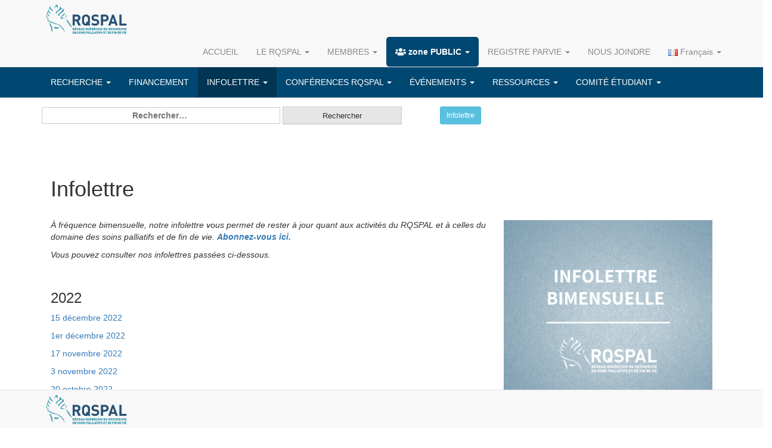

--- FILE ---
content_type: text/html; charset=UTF-8
request_url: https://www.recherchesoinspalliatifs.ca/infolettre/
body_size: 19287
content:
<!doctype html>
<html dir="ltr" lang="fr-FR" prefix="og: https://ogp.me/ns#">
<head>
	<meta charset="UTF-8">
	<meta name="viewport" content="width=device-width, initial-scale=1">
	<link rel="profile" href="http://gmpg.org/xfn/11">
     <link rel="icon" href="/img/favicon.ico">

	<title>Infolettre | RQSPAL</title>

		<!-- All in One SEO 4.6.3 - aioseo.com -->
		<meta name="description" content="À fréquence bimensuelle, notre infolettre vous permet de rester à jour quant aux activités du RQSPAL et à celles du domaine des soins palliatifs et de fin de vie. Abonnez-vous ici. Vous pouvez consulter nos infolettres passées ci-dessous. 2022 15 décembre 2022 1er décembre 2022 17 novembre 2022 3 novembre 2022 20 octobre 2022" />
		<meta name="robots" content="max-image-preview:large" />
		<link rel="canonical" href="https://www.recherchesoinspalliatifs.ca/infolettre/" />
		<meta name="generator" content="All in One SEO (AIOSEO) 4.6.3" />
		<meta property="og:locale" content="fr_FR" />
		<meta property="og:site_name" content="RQSPAL |" />
		<meta property="og:type" content="article" />
		<meta property="og:title" content="Infolettre | RQSPAL" />
		<meta property="og:description" content="À fréquence bimensuelle, notre infolettre vous permet de rester à jour quant aux activités du RQSPAL et à celles du domaine des soins palliatifs et de fin de vie. Abonnez-vous ici. Vous pouvez consulter nos infolettres passées ci-dessous. 2022 15 décembre 2022 1er décembre 2022 17 novembre 2022 3 novembre 2022 20 octobre 2022" />
		<meta property="og:url" content="https://www.recherchesoinspalliatifs.ca/infolettre/" />
		<meta property="og:image" content="https://www.recherchesoinspalliatifs.ca/wp-content/uploads/2024/06/Logo-RQSPAL-mains-seules-blanc.png" />
		<meta property="og:image:secure_url" content="https://www.recherchesoinspalliatifs.ca/wp-content/uploads/2024/06/Logo-RQSPAL-mains-seules-blanc.png" />
		<meta property="article:published_time" content="2018-05-15T14:52:22+00:00" />
		<meta property="article:modified_time" content="2022-12-15T21:33:26+00:00" />
		<meta name="twitter:card" content="summary_large_image" />
		<meta name="twitter:title" content="Infolettre | RQSPAL" />
		<meta name="twitter:description" content="À fréquence bimensuelle, notre infolettre vous permet de rester à jour quant aux activités du RQSPAL et à celles du domaine des soins palliatifs et de fin de vie. Abonnez-vous ici. Vous pouvez consulter nos infolettres passées ci-dessous. 2022 15 décembre 2022 1er décembre 2022 17 novembre 2022 3 novembre 2022 20 octobre 2022" />
		<meta name="twitter:image" content="https://www.recherchesoinspalliatifs.ca/wp-content/uploads/2024/06/Logo-RQSPAL-mains-seules-blanc.png" />
		<script type="application/ld+json" class="aioseo-schema">
			{"@context":"https:\/\/schema.org","@graph":[{"@type":"BreadcrumbList","@id":"https:\/\/www.recherchesoinspalliatifs.ca\/infolettre\/#breadcrumblist","itemListElement":[{"@type":"ListItem","@id":"https:\/\/www.recherchesoinspalliatifs.ca\/#listItem","position":1,"name":"Domicile","item":"https:\/\/www.recherchesoinspalliatifs.ca\/","nextItem":"https:\/\/www.recherchesoinspalliatifs.ca\/infolettre\/#listItem"},{"@type":"ListItem","@id":"https:\/\/www.recherchesoinspalliatifs.ca\/infolettre\/#listItem","position":2,"name":"Infolettre","previousItem":"https:\/\/www.recherchesoinspalliatifs.ca\/#listItem"}]},{"@type":"Organization","@id":"https:\/\/www.recherchesoinspalliatifs.ca\/#organization","name":"RQSPAL","url":"https:\/\/www.recherchesoinspalliatifs.ca\/","logo":{"@type":"ImageObject","url":"https:\/\/www.recherchesoinspalliatifs.ca\/wp-content\/uploads\/2024\/06\/Logo-RQSPAL-mains-seules-blanc.png","@id":"https:\/\/www.recherchesoinspalliatifs.ca\/infolettre\/#organizationLogo","width":448,"height":502},"image":{"@id":"https:\/\/www.recherchesoinspalliatifs.ca\/infolettre\/#organizationLogo"}},{"@type":"WebPage","@id":"https:\/\/www.recherchesoinspalliatifs.ca\/infolettre\/#webpage","url":"https:\/\/www.recherchesoinspalliatifs.ca\/infolettre\/","name":"Infolettre | RQSPAL","description":"\u00c0 fr\u00e9quence bimensuelle, notre infolettre vous permet de rester \u00e0 jour quant aux activit\u00e9s du RQSPAL et \u00e0 celles du domaine des soins palliatifs et de fin de vie. Abonnez-vous ici. Vous pouvez consulter nos infolettres pass\u00e9es ci-dessous. 2022 15 d\u00e9cembre 2022 1er d\u00e9cembre 2022 17 novembre 2022 3 novembre 2022 20 octobre 2022","inLanguage":"fr-FR","isPartOf":{"@id":"https:\/\/www.recherchesoinspalliatifs.ca\/#website"},"breadcrumb":{"@id":"https:\/\/www.recherchesoinspalliatifs.ca\/infolettre\/#breadcrumblist"},"image":{"@type":"ImageObject","url":"https:\/\/www.recherchesoinspalliatifs.ca\/wp-content\/uploads\/2021\/02\/Capture-de\u0301cran-le-2021-02-05-a\u0300-13.46.42.png","@id":"https:\/\/www.recherchesoinspalliatifs.ca\/infolettre\/#mainImage","width":1694,"height":1418},"primaryImageOfPage":{"@id":"https:\/\/www.recherchesoinspalliatifs.ca\/infolettre\/#mainImage"},"datePublished":"2018-05-15T16:52:22-04:00","dateModified":"2022-12-15T16:33:26-05:00"},{"@type":"WebSite","@id":"https:\/\/www.recherchesoinspalliatifs.ca\/#website","url":"https:\/\/www.recherchesoinspalliatifs.ca\/","name":"RQSPAL","inLanguage":"fr-FR","publisher":{"@id":"https:\/\/www.recherchesoinspalliatifs.ca\/#organization"}}]}
		</script>
		<!-- All in One SEO -->

<link rel="alternate" href="https://www.recherchesoinspalliatifs.ca/infolettre/" hreflang="fr" />
<link rel="alternate" href="https://www.recherchesoinspalliatifs.ca/en/newsletter/" hreflang="en" />
<link rel='dns-prefetch' href='//cdn.social9.com' />
<link rel='dns-prefetch' href='//use.fontawesome.com' />
<link rel="alternate" type="application/rss+xml" title="RQSPAL &raquo; Flux" href="https://www.recherchesoinspalliatifs.ca/feed/" />
<link rel="alternate" type="application/rss+xml" title="RQSPAL &raquo; Flux des commentaires" href="https://www.recherchesoinspalliatifs.ca/comments/feed/" />
		<!-- This site uses the Google Analytics by MonsterInsights plugin v8.27.0 - Using Analytics tracking - https://www.monsterinsights.com/ -->
							<script src="//www.googletagmanager.com/gtag/js?id=G-HQGMRXLE90"  data-cfasync="false" data-wpfc-render="false" type="text/javascript" async></script>
			<script data-cfasync="false" data-wpfc-render="false" type="text/javascript">
				var mi_version = '8.27.0';
				var mi_track_user = true;
				var mi_no_track_reason = '';
								var MonsterInsightsDefaultLocations = {"page_location":"https:\/\/www.recherchesoinspalliatifs.ca\/infolettre\/"};
				if ( typeof MonsterInsightsPrivacyGuardFilter === 'function' ) {
					var MonsterInsightsLocations = (typeof MonsterInsightsExcludeQuery === 'object') ? MonsterInsightsPrivacyGuardFilter( MonsterInsightsExcludeQuery ) : MonsterInsightsPrivacyGuardFilter( MonsterInsightsDefaultLocations );
				} else {
					var MonsterInsightsLocations = (typeof MonsterInsightsExcludeQuery === 'object') ? MonsterInsightsExcludeQuery : MonsterInsightsDefaultLocations;
				}

								var disableStrs = [
										'ga-disable-G-HQGMRXLE90',
									];

				/* Function to detect opted out users */
				function __gtagTrackerIsOptedOut() {
					for (var index = 0; index < disableStrs.length; index++) {
						if (document.cookie.indexOf(disableStrs[index] + '=true') > -1) {
							return true;
						}
					}

					return false;
				}

				/* Disable tracking if the opt-out cookie exists. */
				if (__gtagTrackerIsOptedOut()) {
					for (var index = 0; index < disableStrs.length; index++) {
						window[disableStrs[index]] = true;
					}
				}

				/* Opt-out function */
				function __gtagTrackerOptout() {
					for (var index = 0; index < disableStrs.length; index++) {
						document.cookie = disableStrs[index] + '=true; expires=Thu, 31 Dec 2099 23:59:59 UTC; path=/';
						window[disableStrs[index]] = true;
					}
				}

				if ('undefined' === typeof gaOptout) {
					function gaOptout() {
						__gtagTrackerOptout();
					}
				}
								window.dataLayer = window.dataLayer || [];

				window.MonsterInsightsDualTracker = {
					helpers: {},
					trackers: {},
				};
				if (mi_track_user) {
					function __gtagDataLayer() {
						dataLayer.push(arguments);
					}

					function __gtagTracker(type, name, parameters) {
						if (!parameters) {
							parameters = {};
						}

						if (parameters.send_to) {
							__gtagDataLayer.apply(null, arguments);
							return;
						}

						if (type === 'event') {
														parameters.send_to = monsterinsights_frontend.v4_id;
							var hookName = name;
							if (typeof parameters['event_category'] !== 'undefined') {
								hookName = parameters['event_category'] + ':' + name;
							}

							if (typeof MonsterInsightsDualTracker.trackers[hookName] !== 'undefined') {
								MonsterInsightsDualTracker.trackers[hookName](parameters);
							} else {
								__gtagDataLayer('event', name, parameters);
							}
							
						} else {
							__gtagDataLayer.apply(null, arguments);
						}
					}

					__gtagTracker('js', new Date());
					__gtagTracker('set', {
						'developer_id.dZGIzZG': true,
											});
					if ( MonsterInsightsLocations.page_location ) {
						__gtagTracker('set', MonsterInsightsLocations);
					}
										__gtagTracker('config', 'G-HQGMRXLE90', {"forceSSL":"true","link_attribution":"true"} );
															window.gtag = __gtagTracker;										(function () {
						/* https://developers.google.com/analytics/devguides/collection/analyticsjs/ */
						/* ga and __gaTracker compatibility shim. */
						var noopfn = function () {
							return null;
						};
						var newtracker = function () {
							return new Tracker();
						};
						var Tracker = function () {
							return null;
						};
						var p = Tracker.prototype;
						p.get = noopfn;
						p.set = noopfn;
						p.send = function () {
							var args = Array.prototype.slice.call(arguments);
							args.unshift('send');
							__gaTracker.apply(null, args);
						};
						var __gaTracker = function () {
							var len = arguments.length;
							if (len === 0) {
								return;
							}
							var f = arguments[len - 1];
							if (typeof f !== 'object' || f === null || typeof f.hitCallback !== 'function') {
								if ('send' === arguments[0]) {
									var hitConverted, hitObject = false, action;
									if ('event' === arguments[1]) {
										if ('undefined' !== typeof arguments[3]) {
											hitObject = {
												'eventAction': arguments[3],
												'eventCategory': arguments[2],
												'eventLabel': arguments[4],
												'value': arguments[5] ? arguments[5] : 1,
											}
										}
									}
									if ('pageview' === arguments[1]) {
										if ('undefined' !== typeof arguments[2]) {
											hitObject = {
												'eventAction': 'page_view',
												'page_path': arguments[2],
											}
										}
									}
									if (typeof arguments[2] === 'object') {
										hitObject = arguments[2];
									}
									if (typeof arguments[5] === 'object') {
										Object.assign(hitObject, arguments[5]);
									}
									if ('undefined' !== typeof arguments[1].hitType) {
										hitObject = arguments[1];
										if ('pageview' === hitObject.hitType) {
											hitObject.eventAction = 'page_view';
										}
									}
									if (hitObject) {
										action = 'timing' === arguments[1].hitType ? 'timing_complete' : hitObject.eventAction;
										hitConverted = mapArgs(hitObject);
										__gtagTracker('event', action, hitConverted);
									}
								}
								return;
							}

							function mapArgs(args) {
								var arg, hit = {};
								var gaMap = {
									'eventCategory': 'event_category',
									'eventAction': 'event_action',
									'eventLabel': 'event_label',
									'eventValue': 'event_value',
									'nonInteraction': 'non_interaction',
									'timingCategory': 'event_category',
									'timingVar': 'name',
									'timingValue': 'value',
									'timingLabel': 'event_label',
									'page': 'page_path',
									'location': 'page_location',
									'title': 'page_title',
									'referrer' : 'page_referrer',
								};
								for (arg in args) {
																		if (!(!args.hasOwnProperty(arg) || !gaMap.hasOwnProperty(arg))) {
										hit[gaMap[arg]] = args[arg];
									} else {
										hit[arg] = args[arg];
									}
								}
								return hit;
							}

							try {
								f.hitCallback();
							} catch (ex) {
							}
						};
						__gaTracker.create = newtracker;
						__gaTracker.getByName = newtracker;
						__gaTracker.getAll = function () {
							return [];
						};
						__gaTracker.remove = noopfn;
						__gaTracker.loaded = true;
						window['__gaTracker'] = __gaTracker;
					})();
									} else {
										console.log("");
					(function () {
						function __gtagTracker() {
							return null;
						}

						window['__gtagTracker'] = __gtagTracker;
						window['gtag'] = __gtagTracker;
					})();
									}
			</script>
				<!-- / Google Analytics by MonsterInsights -->
		<script type="text/javascript">
/* <![CDATA[ */
window._wpemojiSettings = {"baseUrl":"https:\/\/s.w.org\/images\/core\/emoji\/15.0.3\/72x72\/","ext":".png","svgUrl":"https:\/\/s.w.org\/images\/core\/emoji\/15.0.3\/svg\/","svgExt":".svg","source":{"concatemoji":"https:\/\/www.recherchesoinspalliatifs.ca\/wp-includes\/js\/wp-emoji-release.min.js?ver=6.5.7"}};
/*! This file is auto-generated */
!function(i,n){var o,s,e;function c(e){try{var t={supportTests:e,timestamp:(new Date).valueOf()};sessionStorage.setItem(o,JSON.stringify(t))}catch(e){}}function p(e,t,n){e.clearRect(0,0,e.canvas.width,e.canvas.height),e.fillText(t,0,0);var t=new Uint32Array(e.getImageData(0,0,e.canvas.width,e.canvas.height).data),r=(e.clearRect(0,0,e.canvas.width,e.canvas.height),e.fillText(n,0,0),new Uint32Array(e.getImageData(0,0,e.canvas.width,e.canvas.height).data));return t.every(function(e,t){return e===r[t]})}function u(e,t,n){switch(t){case"flag":return n(e,"\ud83c\udff3\ufe0f\u200d\u26a7\ufe0f","\ud83c\udff3\ufe0f\u200b\u26a7\ufe0f")?!1:!n(e,"\ud83c\uddfa\ud83c\uddf3","\ud83c\uddfa\u200b\ud83c\uddf3")&&!n(e,"\ud83c\udff4\udb40\udc67\udb40\udc62\udb40\udc65\udb40\udc6e\udb40\udc67\udb40\udc7f","\ud83c\udff4\u200b\udb40\udc67\u200b\udb40\udc62\u200b\udb40\udc65\u200b\udb40\udc6e\u200b\udb40\udc67\u200b\udb40\udc7f");case"emoji":return!n(e,"\ud83d\udc26\u200d\u2b1b","\ud83d\udc26\u200b\u2b1b")}return!1}function f(e,t,n){var r="undefined"!=typeof WorkerGlobalScope&&self instanceof WorkerGlobalScope?new OffscreenCanvas(300,150):i.createElement("canvas"),a=r.getContext("2d",{willReadFrequently:!0}),o=(a.textBaseline="top",a.font="600 32px Arial",{});return e.forEach(function(e){o[e]=t(a,e,n)}),o}function t(e){var t=i.createElement("script");t.src=e,t.defer=!0,i.head.appendChild(t)}"undefined"!=typeof Promise&&(o="wpEmojiSettingsSupports",s=["flag","emoji"],n.supports={everything:!0,everythingExceptFlag:!0},e=new Promise(function(e){i.addEventListener("DOMContentLoaded",e,{once:!0})}),new Promise(function(t){var n=function(){try{var e=JSON.parse(sessionStorage.getItem(o));if("object"==typeof e&&"number"==typeof e.timestamp&&(new Date).valueOf()<e.timestamp+604800&&"object"==typeof e.supportTests)return e.supportTests}catch(e){}return null}();if(!n){if("undefined"!=typeof Worker&&"undefined"!=typeof OffscreenCanvas&&"undefined"!=typeof URL&&URL.createObjectURL&&"undefined"!=typeof Blob)try{var e="postMessage("+f.toString()+"("+[JSON.stringify(s),u.toString(),p.toString()].join(",")+"));",r=new Blob([e],{type:"text/javascript"}),a=new Worker(URL.createObjectURL(r),{name:"wpTestEmojiSupports"});return void(a.onmessage=function(e){c(n=e.data),a.terminate(),t(n)})}catch(e){}c(n=f(s,u,p))}t(n)}).then(function(e){for(var t in e)n.supports[t]=e[t],n.supports.everything=n.supports.everything&&n.supports[t],"flag"!==t&&(n.supports.everythingExceptFlag=n.supports.everythingExceptFlag&&n.supports[t]);n.supports.everythingExceptFlag=n.supports.everythingExceptFlag&&!n.supports.flag,n.DOMReady=!1,n.readyCallback=function(){n.DOMReady=!0}}).then(function(){return e}).then(function(){var e;n.supports.everything||(n.readyCallback(),(e=n.source||{}).concatemoji?t(e.concatemoji):e.wpemoji&&e.twemoji&&(t(e.twemoji),t(e.wpemoji)))}))}((window,document),window._wpemojiSettings);
/* ]]> */
</script>
<link rel='stylesheet' id='s9-social-sharing-front-css' href='https://www.recherchesoinspalliatifs.ca/wp-content/plugins/simplified-social-share/s9-social-sharing/assets/css/s9-social-sharing-front.css?ver=6.1' type='text/css' media='all' />
<style id='wp-emoji-styles-inline-css' type='text/css'>

	img.wp-smiley, img.emoji {
		display: inline !important;
		border: none !important;
		box-shadow: none !important;
		height: 1em !important;
		width: 1em !important;
		margin: 0 0.07em !important;
		vertical-align: -0.1em !important;
		background: none !important;
		padding: 0 !important;
	}
</style>
<link rel='stylesheet' id='wp-block-library-css' href='https://www.recherchesoinspalliatifs.ca/wp-includes/css/dist/block-library/style.min.css?ver=6.5.7' type='text/css' media='all' />
<style id='classic-theme-styles-inline-css' type='text/css'>
/*! This file is auto-generated */
.wp-block-button__link{color:#fff;background-color:#32373c;border-radius:9999px;box-shadow:none;text-decoration:none;padding:calc(.667em + 2px) calc(1.333em + 2px);font-size:1.125em}.wp-block-file__button{background:#32373c;color:#fff;text-decoration:none}
</style>
<style id='global-styles-inline-css' type='text/css'>
body{--wp--preset--color--black: #000000;--wp--preset--color--cyan-bluish-gray: #abb8c3;--wp--preset--color--white: #ffffff;--wp--preset--color--pale-pink: #f78da7;--wp--preset--color--vivid-red: #cf2e2e;--wp--preset--color--luminous-vivid-orange: #ff6900;--wp--preset--color--luminous-vivid-amber: #fcb900;--wp--preset--color--light-green-cyan: #7bdcb5;--wp--preset--color--vivid-green-cyan: #00d084;--wp--preset--color--pale-cyan-blue: #8ed1fc;--wp--preset--color--vivid-cyan-blue: #0693e3;--wp--preset--color--vivid-purple: #9b51e0;--wp--preset--gradient--vivid-cyan-blue-to-vivid-purple: linear-gradient(135deg,rgba(6,147,227,1) 0%,rgb(155,81,224) 100%);--wp--preset--gradient--light-green-cyan-to-vivid-green-cyan: linear-gradient(135deg,rgb(122,220,180) 0%,rgb(0,208,130) 100%);--wp--preset--gradient--luminous-vivid-amber-to-luminous-vivid-orange: linear-gradient(135deg,rgba(252,185,0,1) 0%,rgba(255,105,0,1) 100%);--wp--preset--gradient--luminous-vivid-orange-to-vivid-red: linear-gradient(135deg,rgba(255,105,0,1) 0%,rgb(207,46,46) 100%);--wp--preset--gradient--very-light-gray-to-cyan-bluish-gray: linear-gradient(135deg,rgb(238,238,238) 0%,rgb(169,184,195) 100%);--wp--preset--gradient--cool-to-warm-spectrum: linear-gradient(135deg,rgb(74,234,220) 0%,rgb(151,120,209) 20%,rgb(207,42,186) 40%,rgb(238,44,130) 60%,rgb(251,105,98) 80%,rgb(254,248,76) 100%);--wp--preset--gradient--blush-light-purple: linear-gradient(135deg,rgb(255,206,236) 0%,rgb(152,150,240) 100%);--wp--preset--gradient--blush-bordeaux: linear-gradient(135deg,rgb(254,205,165) 0%,rgb(254,45,45) 50%,rgb(107,0,62) 100%);--wp--preset--gradient--luminous-dusk: linear-gradient(135deg,rgb(255,203,112) 0%,rgb(199,81,192) 50%,rgb(65,88,208) 100%);--wp--preset--gradient--pale-ocean: linear-gradient(135deg,rgb(255,245,203) 0%,rgb(182,227,212) 50%,rgb(51,167,181) 100%);--wp--preset--gradient--electric-grass: linear-gradient(135deg,rgb(202,248,128) 0%,rgb(113,206,126) 100%);--wp--preset--gradient--midnight: linear-gradient(135deg,rgb(2,3,129) 0%,rgb(40,116,252) 100%);--wp--preset--font-size--small: 13px;--wp--preset--font-size--medium: 20px;--wp--preset--font-size--large: 36px;--wp--preset--font-size--x-large: 42px;--wp--preset--spacing--20: 0.44rem;--wp--preset--spacing--30: 0.67rem;--wp--preset--spacing--40: 1rem;--wp--preset--spacing--50: 1.5rem;--wp--preset--spacing--60: 2.25rem;--wp--preset--spacing--70: 3.38rem;--wp--preset--spacing--80: 5.06rem;--wp--preset--shadow--natural: 6px 6px 9px rgba(0, 0, 0, 0.2);--wp--preset--shadow--deep: 12px 12px 50px rgba(0, 0, 0, 0.4);--wp--preset--shadow--sharp: 6px 6px 0px rgba(0, 0, 0, 0.2);--wp--preset--shadow--outlined: 6px 6px 0px -3px rgba(255, 255, 255, 1), 6px 6px rgba(0, 0, 0, 1);--wp--preset--shadow--crisp: 6px 6px 0px rgba(0, 0, 0, 1);}:where(.is-layout-flex){gap: 0.5em;}:where(.is-layout-grid){gap: 0.5em;}body .is-layout-flex{display: flex;}body .is-layout-flex{flex-wrap: wrap;align-items: center;}body .is-layout-flex > *{margin: 0;}body .is-layout-grid{display: grid;}body .is-layout-grid > *{margin: 0;}:where(.wp-block-columns.is-layout-flex){gap: 2em;}:where(.wp-block-columns.is-layout-grid){gap: 2em;}:where(.wp-block-post-template.is-layout-flex){gap: 1.25em;}:where(.wp-block-post-template.is-layout-grid){gap: 1.25em;}.has-black-color{color: var(--wp--preset--color--black) !important;}.has-cyan-bluish-gray-color{color: var(--wp--preset--color--cyan-bluish-gray) !important;}.has-white-color{color: var(--wp--preset--color--white) !important;}.has-pale-pink-color{color: var(--wp--preset--color--pale-pink) !important;}.has-vivid-red-color{color: var(--wp--preset--color--vivid-red) !important;}.has-luminous-vivid-orange-color{color: var(--wp--preset--color--luminous-vivid-orange) !important;}.has-luminous-vivid-amber-color{color: var(--wp--preset--color--luminous-vivid-amber) !important;}.has-light-green-cyan-color{color: var(--wp--preset--color--light-green-cyan) !important;}.has-vivid-green-cyan-color{color: var(--wp--preset--color--vivid-green-cyan) !important;}.has-pale-cyan-blue-color{color: var(--wp--preset--color--pale-cyan-blue) !important;}.has-vivid-cyan-blue-color{color: var(--wp--preset--color--vivid-cyan-blue) !important;}.has-vivid-purple-color{color: var(--wp--preset--color--vivid-purple) !important;}.has-black-background-color{background-color: var(--wp--preset--color--black) !important;}.has-cyan-bluish-gray-background-color{background-color: var(--wp--preset--color--cyan-bluish-gray) !important;}.has-white-background-color{background-color: var(--wp--preset--color--white) !important;}.has-pale-pink-background-color{background-color: var(--wp--preset--color--pale-pink) !important;}.has-vivid-red-background-color{background-color: var(--wp--preset--color--vivid-red) !important;}.has-luminous-vivid-orange-background-color{background-color: var(--wp--preset--color--luminous-vivid-orange) !important;}.has-luminous-vivid-amber-background-color{background-color: var(--wp--preset--color--luminous-vivid-amber) !important;}.has-light-green-cyan-background-color{background-color: var(--wp--preset--color--light-green-cyan) !important;}.has-vivid-green-cyan-background-color{background-color: var(--wp--preset--color--vivid-green-cyan) !important;}.has-pale-cyan-blue-background-color{background-color: var(--wp--preset--color--pale-cyan-blue) !important;}.has-vivid-cyan-blue-background-color{background-color: var(--wp--preset--color--vivid-cyan-blue) !important;}.has-vivid-purple-background-color{background-color: var(--wp--preset--color--vivid-purple) !important;}.has-black-border-color{border-color: var(--wp--preset--color--black) !important;}.has-cyan-bluish-gray-border-color{border-color: var(--wp--preset--color--cyan-bluish-gray) !important;}.has-white-border-color{border-color: var(--wp--preset--color--white) !important;}.has-pale-pink-border-color{border-color: var(--wp--preset--color--pale-pink) !important;}.has-vivid-red-border-color{border-color: var(--wp--preset--color--vivid-red) !important;}.has-luminous-vivid-orange-border-color{border-color: var(--wp--preset--color--luminous-vivid-orange) !important;}.has-luminous-vivid-amber-border-color{border-color: var(--wp--preset--color--luminous-vivid-amber) !important;}.has-light-green-cyan-border-color{border-color: var(--wp--preset--color--light-green-cyan) !important;}.has-vivid-green-cyan-border-color{border-color: var(--wp--preset--color--vivid-green-cyan) !important;}.has-pale-cyan-blue-border-color{border-color: var(--wp--preset--color--pale-cyan-blue) !important;}.has-vivid-cyan-blue-border-color{border-color: var(--wp--preset--color--vivid-cyan-blue) !important;}.has-vivid-purple-border-color{border-color: var(--wp--preset--color--vivid-purple) !important;}.has-vivid-cyan-blue-to-vivid-purple-gradient-background{background: var(--wp--preset--gradient--vivid-cyan-blue-to-vivid-purple) !important;}.has-light-green-cyan-to-vivid-green-cyan-gradient-background{background: var(--wp--preset--gradient--light-green-cyan-to-vivid-green-cyan) !important;}.has-luminous-vivid-amber-to-luminous-vivid-orange-gradient-background{background: var(--wp--preset--gradient--luminous-vivid-amber-to-luminous-vivid-orange) !important;}.has-luminous-vivid-orange-to-vivid-red-gradient-background{background: var(--wp--preset--gradient--luminous-vivid-orange-to-vivid-red) !important;}.has-very-light-gray-to-cyan-bluish-gray-gradient-background{background: var(--wp--preset--gradient--very-light-gray-to-cyan-bluish-gray) !important;}.has-cool-to-warm-spectrum-gradient-background{background: var(--wp--preset--gradient--cool-to-warm-spectrum) !important;}.has-blush-light-purple-gradient-background{background: var(--wp--preset--gradient--blush-light-purple) !important;}.has-blush-bordeaux-gradient-background{background: var(--wp--preset--gradient--blush-bordeaux) !important;}.has-luminous-dusk-gradient-background{background: var(--wp--preset--gradient--luminous-dusk) !important;}.has-pale-ocean-gradient-background{background: var(--wp--preset--gradient--pale-ocean) !important;}.has-electric-grass-gradient-background{background: var(--wp--preset--gradient--electric-grass) !important;}.has-midnight-gradient-background{background: var(--wp--preset--gradient--midnight) !important;}.has-small-font-size{font-size: var(--wp--preset--font-size--small) !important;}.has-medium-font-size{font-size: var(--wp--preset--font-size--medium) !important;}.has-large-font-size{font-size: var(--wp--preset--font-size--large) !important;}.has-x-large-font-size{font-size: var(--wp--preset--font-size--x-large) !important;}
.wp-block-navigation a:where(:not(.wp-element-button)){color: inherit;}
:where(.wp-block-post-template.is-layout-flex){gap: 1.25em;}:where(.wp-block-post-template.is-layout-grid){gap: 1.25em;}
:where(.wp-block-columns.is-layout-flex){gap: 2em;}:where(.wp-block-columns.is-layout-grid){gap: 2em;}
.wp-block-pullquote{font-size: 1.5em;line-height: 1.6;}
</style>
<link rel='stylesheet' id='contact-form-7-css' href='https://www.recherchesoinspalliatifs.ca/wp-content/plugins/contact-form-7/includes/css/styles.css?ver=5.9.5' type='text/css' media='all' />
<link rel='stylesheet' id='pdfg-front-css-css' href='https://www.recherchesoinspalliatifs.ca/wp-content/plugins/html-pdf-generator/assets/css/pdfg-front.css?ver=1' type='text/css' media='all' />
<link rel='stylesheet' id='rqspal-style-css' href='https://www.recherchesoinspalliatifs.ca/wp-content/themes/rqspal/style.css?ver=1.0.0' type='text/css' media='all' />
<link rel='stylesheet' id='bootstrap.min.css-css' href='https://www.recherchesoinspalliatifs.ca/wp-content/themes/rqspal/css/bootstrap.min.css?ver=1.0.0' type='text/css' media='all' />
<link rel='stylesheet' id='blog-css-css' href='https://www.recherchesoinspalliatifs.ca/wp-content/themes/rqspal/css/blog.css?ver=1.0.0' type='text/css' media='all' />
<link rel='stylesheet' id='perso-css-css' href='https://www.recherchesoinspalliatifs.ca/wp-content/themes/rqspal/css/perso.css?ver=1.0.0' type='text/css' media='all' />
<link rel='stylesheet' id='fa_enqueue_font-css' href='https://www.recherchesoinspalliatifs.ca/wp-content/themes/rqspal/font-awesome-4.7.0/css/font-awesome.min.css?ver=1.0.0' type='text/css' media='all' />
<link rel='stylesheet' id='tablepress-default-css' href='https://www.recherchesoinspalliatifs.ca/wp-content/plugins/tablepress/css/build/default.css?ver=2.3.2' type='text/css' media='all' />
<link rel='stylesheet' id='lgc-unsemantic-grid-responsive-tablet-css' href='https://www.recherchesoinspalliatifs.ca/wp-content/plugins/lightweight-grid-columns/css/unsemantic-grid-responsive-tablet.css?ver=1.0' type='text/css' media='all' />
<script id="s9-sdk" async defer data-hide-popup="true" content="" src="//cdn.social9.com/js/socialshare.min.js"></script><script type="text/javascript" src="https://www.recherchesoinspalliatifs.ca/wp-content/plugins/google-analytics-for-wordpress/assets/js/frontend-gtag.min.js?ver=8.27.0" id="monsterinsights-frontend-script-js"></script>
<script data-cfasync="false" data-wpfc-render="false" type="text/javascript" id='monsterinsights-frontend-script-js-extra'>/* <![CDATA[ */
var monsterinsights_frontend = {"js_events_tracking":"true","download_extensions":"doc,pdf,ppt,zip,xls,docx,pptx,xlsx","inbound_paths":"[{\"path\":\"\\\/go\\\/\",\"label\":\"affiliate\"},{\"path\":\"\\\/recommend\\\/\",\"label\":\"affiliate\"}]","home_url":"https:\/\/www.recherchesoinspalliatifs.ca","hash_tracking":"false","v4_id":"G-HQGMRXLE90"};/* ]]> */
</script>
<script type="text/javascript" src="https://www.recherchesoinspalliatifs.ca/wp-includes/js/jquery/jquery.min.js?ver=3.7.1" id="jquery-core-js"></script>
<script type="text/javascript" src="https://www.recherchesoinspalliatifs.ca/wp-includes/js/jquery/jquery-migrate.min.js?ver=3.4.1" id="jquery-migrate-js"></script>
<script type="text/javascript" src="https://www.recherchesoinspalliatifs.ca/wp-content/plugins/equal-height-columns/public/js/equal-height-columns-public.js?ver=1.2.1" id="equal-height-columns-js"></script>
<script defer src="https://use.fontawesome.com/releases/v5.6.3/js/all.js" crossorigin="anonymous"></script><script defer src="https://www.recherchesoinspalliatifs.ca/wp-content/plugins/nm-font-awesome/public/js/v4-shims.min.js" crossorigin="anonymous"></script><script type="text/javascript" src="https://www.recherchesoinspalliatifs.ca/wp-content/themes/rqspal/js/bootstrap.min.js?ver=6.5.7" id="bootstrap-js-js"></script>
<link rel="https://api.w.org/" href="https://www.recherchesoinspalliatifs.ca/wp-json/" /><link rel="alternate" type="application/json" href="https://www.recherchesoinspalliatifs.ca/wp-json/wp/v2/pages/83" /><link rel="EditURI" type="application/rsd+xml" title="RSD" href="https://www.recherchesoinspalliatifs.ca/xmlrpc.php?rsd" />
<meta name="generator" content="WordPress 6.5.7" />
<link rel='shortlink' href='https://www.recherchesoinspalliatifs.ca/?p=83' />
<link rel="alternate" type="application/json+oembed" href="https://www.recherchesoinspalliatifs.ca/wp-json/oembed/1.0/embed?url=https%3A%2F%2Fwww.recherchesoinspalliatifs.ca%2Finfolettre%2F" />
<link rel="alternate" type="text/xml+oembed" href="https://www.recherchesoinspalliatifs.ca/wp-json/oembed/1.0/embed?url=https%3A%2F%2Fwww.recherchesoinspalliatifs.ca%2Finfolettre%2F&#038;format=xml" />
		<!--[if lt IE 9]>
			<link rel="stylesheet" href="https://www.recherchesoinspalliatifs.ca/wp-content/plugins/lightweight-grid-columns/css/ie.min.css" />
		<![endif]-->
			<script>
			( function() {
				window.onpageshow = function( event ) {
					// Defined window.wpforms means that a form exists on a page.
					// If so and back/forward button has been clicked,
					// force reload a page to prevent the submit button state stuck.
					if ( typeof window.wpforms !== 'undefined' && event.persisted ) {
						window.location.reload();
					}
				};
			}() );
		</script>
		<script>var _gaq=_gaq||[];_gaq.push(['_setAccount','UA-119961548-1']);_gaq.push(['_trackPageview']);(function(){var ga=document.createElement('script');ga.type='text/javascript';ga.async=true;ga.src=('https:'==document.location.protocol?'https://ssl':'http://www')+'.google-analytics.com/ga.js';var s=document.getElementsByTagName('script')[0];s.parentNode.insertBefore(ga,s)})();</script><link rel="icon" href="https://www.recherchesoinspalliatifs.ca/wp-content/uploads/2019/03/cropped-ico-32x32.png" sizes="32x32" />
<link rel="icon" href="https://www.recherchesoinspalliatifs.ca/wp-content/uploads/2019/03/cropped-ico-192x192.png" sizes="192x192" />
<link rel="apple-touch-icon" href="https://www.recherchesoinspalliatifs.ca/wp-content/uploads/2019/03/cropped-ico-180x180.png" />
<meta name="msapplication-TileImage" content="https://www.recherchesoinspalliatifs.ca/wp-content/uploads/2019/03/cropped-ico-270x270.png" />
<style id="wpforms-css-vars-root">
				:root {
					--wpforms-field-border-radius: 3px;
--wpforms-field-border-style: solid;
--wpforms-field-border-size: 1px;
--wpforms-field-background-color: #ffffff;
--wpforms-field-border-color: rgba( 0, 0, 0, 0.25 );
--wpforms-field-border-color-spare: rgba( 0, 0, 0, 0.25 );
--wpforms-field-text-color: rgba( 0, 0, 0, 0.7 );
--wpforms-field-menu-color: #ffffff;
--wpforms-label-color: rgba( 0, 0, 0, 0.85 );
--wpforms-label-sublabel-color: rgba( 0, 0, 0, 0.55 );
--wpforms-label-error-color: #d63637;
--wpforms-button-border-radius: 3px;
--wpforms-button-border-style: none;
--wpforms-button-border-size: 1px;
--wpforms-button-background-color: #066aab;
--wpforms-button-border-color: #066aab;
--wpforms-button-text-color: #ffffff;
--wpforms-page-break-color: #066aab;
--wpforms-background-image: none;
--wpforms-background-position: center center;
--wpforms-background-repeat: no-repeat;
--wpforms-background-size: cover;
--wpforms-background-width: 100px;
--wpforms-background-height: 100px;
--wpforms-background-color: rgba( 0, 0, 0, 0 );
--wpforms-background-url: none;
--wpforms-container-padding: 0px;
--wpforms-container-border-style: none;
--wpforms-container-border-width: 1px;
--wpforms-container-border-color: #000000;
--wpforms-container-border-radius: 3px;
--wpforms-field-size-input-height: 43px;
--wpforms-field-size-input-spacing: 15px;
--wpforms-field-size-font-size: 16px;
--wpforms-field-size-line-height: 19px;
--wpforms-field-size-padding-h: 14px;
--wpforms-field-size-checkbox-size: 16px;
--wpforms-field-size-sublabel-spacing: 5px;
--wpforms-field-size-icon-size: 1;
--wpforms-label-size-font-size: 16px;
--wpforms-label-size-line-height: 19px;
--wpforms-label-size-sublabel-font-size: 14px;
--wpforms-label-size-sublabel-line-height: 17px;
--wpforms-button-size-font-size: 17px;
--wpforms-button-size-height: 41px;
--wpforms-button-size-padding-h: 15px;
--wpforms-button-size-margin-top: 10px;
--wpforms-container-shadow-size-box-shadow: none;

				}
			</style></head>

<body class="page-template-default page page-id-83 wp-custom-logo do-etfw">
<div id="page" class="site">

	<header id="masthead" class="site-header">
        
        <!-- Top navbar -->
        <nav class="navbar navbar-default navbar-fixed-top">
    <div class="container">
            <a class="brand" href="https://www.recherchesoinspalliatifs.ca/">
           <img src="https://www.recherchesoinspalliatifs.ca/wp-content/uploads/2018/05/RQSPAL-logo.png" width="150" alt="logo">
            </a>
              
            <nav class="blog-nav navbar-right">
                    </nav>
          </div>
        </nav>        <!-- Static navbar -->
        <nav class="navbar navbar-default navbar-static-top">
    <div class="container">
    <!-- Brand and toggle get grouped for better mobile display -->
        <div class="navbar-header">
              <button type="button" class="navbar-toggle" data-toggle="collapse" data-target="#bs-example-navbar-collapse-2">
                <span class="sr-only">Toggle navigation</span>
                <span class="icon-bar"></span>
                <span class="icon-bar"></span>
                <span class="icon-bar"></span>
              </button>
        </div>

        <div id="bs-example-navbar-collapse-2" class="collapse navbar-collapse"><ul id="menu-secondary-grey-menu-francais" class="nav navbar-nav navbar-right"><li id="menu-item-28" class="menu-item menu-item-type-post_type menu-item-object-page menu-item-home menu-item-28"><a title="ACCUEIL" href="https://www.recherchesoinspalliatifs.ca/">ACCUEIL</a></li>
<li id="menu-item-49" class="menu-item menu-item-type-post_type menu-item-object-page menu-item-privacy-policy menu-item-has-children menu-item-49 dropdown"><a title="LE RQSPAL" href="#" data-toggle="dropdown" class="dropdown-toggle" aria-haspopup="true">LE RQSPAL <span class="caret"></span></a>
<ul role="menu" class=" dropdown-menu">
	<li id="menu-item-6359" class="menu-item menu-item-type-post_type menu-item-object-page menu-item-6359"><a title="Le RQSPAL" href="https://www.recherchesoinspalliatifs.ca/le-rqspal-2/">Le RQSPAL</a></li>
	<li id="menu-item-97" class="menu-item menu-item-type-post_type menu-item-object-page menu-item-97"><a title="Mission" href="https://www.recherchesoinspalliatifs.ca/mission-et-valeurs/">Mission</a></li>
	<li id="menu-item-89" class="menu-item menu-item-type-post_type menu-item-object-page menu-item-89"><a title="Nos forces" href="https://www.recherchesoinspalliatifs.ca/nos-forces/">Nos forces</a></li>
	<li id="menu-item-88" class="menu-item menu-item-type-post_type menu-item-object-page menu-item-88"><a title="Nos comités" href="https://www.recherchesoinspalliatifs.ca/nos-comites/">Nos comités</a></li>
	<li id="menu-item-90" class="menu-item menu-item-type-post_type menu-item-object-page menu-item-90"><a title="Composition" href="https://www.recherchesoinspalliatifs.ca/composition/">Composition</a></li>
	<li id="menu-item-7179" class="menu-item menu-item-type-custom menu-item-object-custom menu-item-7179"><a title="Rapport d&#039;activités 2022" href="https://www.recherchesoinspalliatifs.ca/wp-content/uploads/2023/04/rapport-activites-2022_RQSPAL.pdf">Rapport d&rsquo;activités 2022</a></li>
	<li id="menu-item-8161" class="menu-item menu-item-type-custom menu-item-object-custom menu-item-8161"><a title="Rapport d&#039;activités 2023" href="https://www.recherchesoinspalliatifs.ca/wp-content/uploads/2024/04/RA2024_RQSPAL.pdf">Rapport d&rsquo;activités 2023</a></li>
	<li id="menu-item-10033" class="menu-item menu-item-type-custom menu-item-object-custom menu-item-10033"><a title="Rapport d&#039;activités 2024" href="https://www.recherchesoinspalliatifs.ca/wp-content/uploads/2025/04/RQSPAL_RA2024.pdf">Rapport d&rsquo;activités 2024</a></li>
	<li id="menu-item-505" class="menu-item menu-item-type-post_type menu-item-object-page menu-item-505"><a title="Succès et honneurs des membres" href="https://www.recherchesoinspalliatifs.ca/succes-et-honneurs-des-membres/">Succès et honneurs des membres</a></li>
</ul>
</li>
<li id="menu-item-8846" class="menu-item menu-item-type-post_type menu-item-object-page menu-item-has-children menu-item-8846 dropdown"><a title="MEMBRES" href="#" data-toggle="dropdown" class="dropdown-toggle" aria-haspopup="true">MEMBRES <span class="caret"></span></a>
<ul role="menu" class=" dropdown-menu">
	<li id="menu-item-3325" class="menu-item menu-item-type-post_type menu-item-object-page menu-item-3325"><a title="Devenir membre" href="https://www.recherchesoinspalliatifs.ca/devenir-membre/">Devenir membre</a></li>
	<li id="menu-item-3329" class="menu-item menu-item-type-post_type menu-item-object-page menu-item-3329"><a title="Membres régulier∙ères" href="https://www.recherchesoinspalliatifs.ca/liste-des-membres-reguliers/">Membres régulier∙ères</a></li>
	<li id="menu-item-3327" class="menu-item menu-item-type-post_type menu-item-object-page menu-item-3327"><a title="Membres partenaires" href="https://www.recherchesoinspalliatifs.ca/membres-partenaires/">Membres partenaires</a></li>
	<li id="menu-item-3328" class="menu-item menu-item-type-post_type menu-item-object-page menu-item-3328"><a title="Membres étudiant∙es" href="https://www.recherchesoinspalliatifs.ca/membres-etudiants/">Membres étudiant∙es</a></li>
	<li id="menu-item-9229" class="menu-item menu-item-type-post_type menu-item-object-page menu-item-9229"><a title="Membres honoraires" href="https://www.recherchesoinspalliatifs.ca/membres-honoraires/">Membres honoraires</a></li>
</ul>
</li>
<li id="menu-item-4711" class="zonePublic menu-item menu-item-type-post_type menu-item-object-page menu-item-has-children menu-item-4711 dropdown"><a title="&lt;i class=&quot;fa fa-users&quot; aria-hidden=&quot;true&quot;&gt;&lt;/i&gt;    zone PUBLIC" href="#" data-toggle="dropdown" class="dropdown-toggle" aria-haspopup="true"><i class="fa fa-users" aria-hidden="true"></i>    zone PUBLIC <span class="caret"></span></a>
<ul role="menu" class=" dropdown-menu">
	<li id="menu-item-4521" class="menu-item menu-item-type-post_type menu-item-object-page menu-item-4521"><a title="Les soins palliatifs et la fin de vie, parlons-en!" href="https://www.recherchesoinspalliatifs.ca/les-soins-palliatifs-et-la-fin-de-vie-parlons-en/">Les soins palliatifs et la fin de vie, parlons-en!</a></li>
	<li id="menu-item-4713" class="menu-item menu-item-type-post_type menu-item-object-page menu-item-4713"><a title="Histoires de chercheuses et chercheurs" href="https://www.recherchesoinspalliatifs.ca/histoires-de-chercheuses-et-chercheurs/">Histoires de chercheuses et chercheurs</a></li>
	<li id="menu-item-6257" class="menu-item menu-item-type-post_type menu-item-object-page menu-item-6257"><a title="ABC des soins palliatifs" href="https://www.recherchesoinspalliatifs.ca/abc-table-matieres/">ABC des soins palliatifs</a></li>
	<li id="menu-item-4714" class="menu-item menu-item-type-post_type menu-item-object-page menu-item-4714"><a title="Capsules vidéos" href="https://www.recherchesoinspalliatifs.ca/capsules-videos/">Capsules vidéos</a></li>
</ul>
</li>
<li id="menu-item-5804" class="menu-item menu-item-type-post_type menu-item-object-page menu-item-has-children menu-item-5804 dropdown"><a title="REGISTRE PARVIE" href="#" data-toggle="dropdown" class="dropdown-toggle" aria-haspopup="true">REGISTRE PARVIE <span class="caret"></span></a>
<ul role="menu" class=" dropdown-menu">
	<li id="menu-item-5803" class="menu-item menu-item-type-post_type menu-item-object-page menu-item-5803"><a title="Devenir personne citoyenne-partenaire en recherche" href="https://www.recherchesoinspalliatifs.ca/registre-pp-pap-participants/">Devenir personne citoyenne-partenaire en recherche</a></li>
	<li id="menu-item-5802" class="menu-item menu-item-type-post_type menu-item-object-page menu-item-5802"><a title="Je recherche une personne citoyenne-partenaire en recherche" href="https://www.recherchesoinspalliatifs.ca/registre-parvie-demande/">Je recherche une personne citoyenne-partenaire en recherche</a></li>
</ul>
</li>
<li id="menu-item-166" class="menu-item menu-item-type-post_type menu-item-object-page menu-item-166"><a title="NOUS JOINDRE" href="https://www.recherchesoinspalliatifs.ca/nous-joindre/">NOUS JOINDRE</a></li>
<li id="menu-item-1838" class="pll-parent-menu-item menu-item menu-item-type-custom menu-item-object-custom current-menu-parent menu-item-has-children menu-item-1838 dropdown"><a title="&lt;img src=&quot;[data-uri]&quot; alt=&quot;&quot; width=&quot;16&quot; height=&quot;11&quot; style=&quot;width: 16px; height: 11px;&quot; /&gt;&lt;span style=&quot;margin-left:0.3em;&quot;&gt;Français&lt;/span&gt;" href="#" data-toggle="dropdown" class="dropdown-toggle" aria-haspopup="true"><img src="[data-uri]" alt="" width="16" height="11" style="width: 16px; height: 11px;" /><span style="margin-left:0.3em;">Français</span> <span class="caret"></span></a>
<ul role="menu" class=" dropdown-menu">
	<li id="menu-item-1838-fr" class="lang-item lang-item-366 lang-item-fr current-lang lang-item-first menu-item menu-item-type-custom menu-item-object-custom menu-item-1838-fr"><a title="&lt;img src=&quot;[data-uri]&quot; alt=&quot;&quot; width=&quot;16&quot; height=&quot;11&quot; style=&quot;width: 16px; height: 11px;&quot; /&gt;&lt;span style=&quot;margin-left:0.3em;&quot;&gt;Français&lt;/span&gt;" href="https://www.recherchesoinspalliatifs.ca/infolettre/" hreflang="fr-FR" lang="fr-FR"><img src="[data-uri]" alt="" width="16" height="11" style="width: 16px; height: 11px;" /><span style="margin-left:0.3em;">Français</span></a></li>
	<li id="menu-item-1838-en" class="lang-item lang-item-369 lang-item-en menu-item menu-item-type-custom menu-item-object-custom menu-item-1838-en"><a title="&lt;img src=&quot;[data-uri]&quot; alt=&quot;&quot; width=&quot;16&quot; height=&quot;11&quot; style=&quot;width: 16px; height: 11px;&quot; /&gt;&lt;span style=&quot;margin-left:0.3em;&quot;&gt;English&lt;/span&gt;" href="https://www.recherchesoinspalliatifs.ca/en/newsletter/" hreflang="en-US" lang="en-US"><img src="[data-uri]" alt="" width="16" height="11" style="width: 16px; height: 11px;" /><span style="margin-left:0.3em;">English</span></a></li>
</ul>
</li>
</ul></div> 
</div>
</nav>
        <!-- Static navbar search -->
        <!-- Static navbar -->
        <nav class="navbar navbar-inverse navbar-static-top">
    <div class="container">
    <!-- Brand and toggle get grouped for better mobile display -->
        <div class="navbar-header">
              <button type="button" class="navbar-toggle" data-toggle="collapse" data-target="#bs-example-navbar-collapse-1">
                <span class="sr-only">Toggle navigation</span>
                <span class="icon-bar"></span>
                <span class="icon-bar"></span>
                <span class="icon-bar"></span>
              </button>
        </div>

        <div id="bs-example-navbar-collapse-1" class="collapse navbar-collapse"><ul id="menu-primary-blue-menu-francais" class="nav navbar-nav"><li id="menu-item-163" class="menu-item menu-item-type-post_type menu-item-object-page menu-item-has-children menu-item-163 dropdown"><a title="RECHERCHE" href="#" data-toggle="dropdown" class="dropdown-toggle" aria-haspopup="true">RECHERCHE <span class="caret"></span></a>
<ul role="menu" class=" dropdown-menu">
	<li id="menu-item-92" class="menu-item menu-item-type-post_type menu-item-object-page menu-item-92"><a title="Axes de recherche et définitions des SPFV" href="https://www.recherchesoinspalliatifs.ca/nos-interets-de-recherche/">Axes de recherche et définitions des SPFV</a></li>
	<li id="menu-item-180" class="menu-item menu-item-type-post_type menu-item-object-page menu-item-180"><a title="Nos plateformes de ressources communes" href="https://www.recherchesoinspalliatifs.ca/nos-plateformes-de-ressources-communes/">Nos plateformes de ressources communes</a></li>
	<li id="menu-item-3445" class="menu-item menu-item-type-post_type menu-item-object-page menu-item-3445"><a title="Publications récentes" href="https://www.recherchesoinspalliatifs.ca/publications-recentes/">Publications récentes</a></li>
	<li id="menu-item-613" class="menu-item menu-item-type-post_type menu-item-object-page menu-item-613"><a title="Participer à une étude" href="https://www.recherchesoinspalliatifs.ca/participer-a-une-etude/">Participer à une étude</a></li>
</ul>
</li>
<li id="menu-item-119" class="menu-item menu-item-type-post_type menu-item-object-page menu-item-119"><a title="FINANCEMENT" href="https://www.recherchesoinspalliatifs.ca/concours/">FINANCEMENT</a></li>
<li id="menu-item-165" class="menu-item menu-item-type-post_type menu-item-object-page current-menu-item page_item page-item-83 current_page_item menu-item-has-children menu-item-165 dropdown active"><a title="INFOLETTRE" href="#" data-toggle="dropdown" class="dropdown-toggle" aria-haspopup="true">INFOLETTRE <span class="caret"></span></a>
<ul role="menu" class=" dropdown-menu">
	<li id="menu-item-6859" class="menu-item menu-item-type-post_type menu-item-object-page menu-item-6859"><a title="À propos de l’infolettre" href="https://www.recherchesoinspalliatifs.ca/informations-de-linfolettre/">À propos de l’infolettre</a></li>
	<li id="menu-item-10297" class="menu-item menu-item-type-post_type menu-item-object-page menu-item-10297"><a title="Archives 2024" href="https://www.recherchesoinspalliatifs.ca/archives-2024/">Archives 2024</a></li>
	<li id="menu-item-8000" class="menu-item menu-item-type-post_type menu-item-object-page menu-item-8000"><a title="Archives 2023" href="https://www.recherchesoinspalliatifs.ca/archives-2023/">Archives 2023</a></li>
	<li id="menu-item-6855" class="menu-item menu-item-type-post_type menu-item-object-page menu-item-6855"><a title="Archives 2022" href="https://www.recherchesoinspalliatifs.ca/archives-2022/">Archives 2022</a></li>
	<li id="menu-item-6852" class="menu-item menu-item-type-post_type menu-item-object-page menu-item-6852"><a title="Archives 2021" href="https://www.recherchesoinspalliatifs.ca/archives-2021/">Archives 2021</a></li>
	<li id="menu-item-6850" class="menu-item menu-item-type-post_type menu-item-object-page menu-item-6850"><a title="Archives 2020" href="https://www.recherchesoinspalliatifs.ca/archives-2020/">Archives 2020</a></li>
	<li id="menu-item-6842" class="menu-item menu-item-type-post_type menu-item-object-page menu-item-6842"><a title="Archives 2019" href="https://www.recherchesoinspalliatifs.ca/2019-2/">Archives 2019</a></li>
	<li id="menu-item-6843" class="menu-item menu-item-type-post_type menu-item-object-page menu-item-6843"><a title="Archives 2018" href="https://www.recherchesoinspalliatifs.ca/2018-2/">Archives 2018</a></li>
</ul>
</li>
<li id="menu-item-2399" class="menu-item menu-item-type-post_type menu-item-object-page menu-item-has-children menu-item-2399 dropdown"><a title="CONFÉRENCES RQSPAL" href="#" data-toggle="dropdown" class="dropdown-toggle" aria-haspopup="true">CONFÉRENCES RQSPAL <span class="caret"></span></a>
<ul role="menu" class=" dropdown-menu">
	<li id="menu-item-2402" class="menu-item menu-item-type-post_type menu-item-object-page menu-item-2402"><a title="Conférence scientifique du mois" href="https://www.recherchesoinspalliatifs.ca/conference-scientifique-du-mois/">Conférence scientifique du mois</a></li>
	<li id="menu-item-9334" class="menu-item menu-item-type-post_type menu-item-object-page menu-item-9334"><a title="Ateliers de formation" href="https://www.recherchesoinspalliatifs.ca/ateliers-de-formation/">Ateliers de formation</a></li>
	<li id="menu-item-2250" class="menu-item menu-item-type-post_type menu-item-object-page menu-item-2250"><a title="Horaire des conférences scientifiques" href="https://www.recherchesoinspalliatifs.ca/conferences-scientifiques-mensuelles-du-rqspal/">Horaire des conférences scientifiques</a></li>
	<li id="menu-item-1032" class="menu-item menu-item-type-custom menu-item-object-custom menu-item-1032"><a title="Répertoire des conférences passées" href="/presentation/">Répertoire des conférences passées</a></li>
	<li id="menu-item-2149" class="menu-item menu-item-type-post_type menu-item-object-page menu-item-2149"><a title="Vidéos" href="https://www.recherchesoinspalliatifs.ca/videos-rqspal/">Vidéos</a></li>
</ul>
</li>
<li id="menu-item-199" class="menu-item menu-item-type-custom menu-item-object-custom menu-item-has-children menu-item-199 dropdown"><a title="ÉVÉNEMENTS" href="#" data-toggle="dropdown" class="dropdown-toggle" aria-haspopup="true">ÉVÉNEMENTS <span class="caret"></span></a>
<ul role="menu" class=" dropdown-menu">
	<li id="menu-item-10461" class="menu-item menu-item-type-post_type menu-item-object-page menu-item-10461"><a title="Journée scientifique francophone internationale 2026" href="https://www.recherchesoinspalliatifs.ca/journee-scientifique-francophone-internationale-2026/">Journée scientifique francophone internationale 2026</a></li>
	<li id="menu-item-2792" class="menu-item menu-item-type-post_type menu-item-object-page menu-item-2792"><a title="Calendrier des congrès annuels à venir" href="https://www.recherchesoinspalliatifs.ca/calendrier-des-congres-annuels/">Calendrier des congrès annuels à venir</a></li>
	<li id="menu-item-5379" class="menu-item menu-item-type-post_type menu-item-object-page menu-item-5379"><a title="Évènements passés" href="https://www.recherchesoinspalliatifs.ca/evenements-passes/">Évènements passés</a></li>
</ul>
</li>
<li id="menu-item-554" class="menu-item menu-item-type-post_type menu-item-object-page menu-item-has-children menu-item-554 dropdown"><a title="RESSOURCES" href="#" data-toggle="dropdown" class="dropdown-toggle" aria-haspopup="true">RESSOURCES <span class="caret"></span></a>
<ul role="menu" class=" dropdown-menu">
	<li id="menu-item-10480" class="menu-item menu-item-type-post_type menu-item-object-page menu-item-10480"><a title="Réaliser une recherche" href="https://www.recherchesoinspalliatifs.ca/realiser-une-recherche/">Réaliser une recherche</a></li>
	<li id="menu-item-10486" class="menu-item menu-item-type-post_type menu-item-object-page menu-item-10486"><a title="Rédaction scientifique" href="https://www.recherchesoinspalliatifs.ca/redaction-scientifique/">Rédaction scientifique</a></li>
	<li id="menu-item-10481" class="menu-item menu-item-type-post_type menu-item-object-page menu-item-10481"><a title="Mobilisation des connaissances et vulgarisation" href="https://www.recherchesoinspalliatifs.ca/mobilisation-des-connaissances/">Mobilisation des connaissances et vulgarisation</a></li>
	<li id="menu-item-10489" class="menu-item menu-item-type-post_type menu-item-object-page menu-item-10489"><a title="Engagement des patient·es et de la personne citoyenne en recherche" href="https://www.recherchesoinspalliatifs.ca/engagement-des-patient%c2%b7es-et-de-la-personne-citoyenne-en-recherche/">Engagement des patient·es et de la personne citoyenne en recherche</a></li>
	<li id="menu-item-4217" class="menu-item menu-item-type-post_type menu-item-object-page menu-item-4217"><a title="Opportunités d’emploi, de stage et d’études graduées" href="https://www.recherchesoinspalliatifs.ca/emploi-offre-de-stage-etude/">Opportunités d’emploi, de stage et d’études graduées</a></li>
	<li id="menu-item-10491" class="menu-item menu-item-type-post_type menu-item-object-page menu-item-10491"><a title="Formations" href="https://www.recherchesoinspalliatifs.ca/formations/">Formations</a></li>
	<li id="menu-item-10482" class="menu-item menu-item-type-post_type menu-item-object-page menu-item-10482"><a title="Équité, diversité et inclusion (EDI)" href="https://www.recherchesoinspalliatifs.ca/equite-diversite-inclusion/">Équité, diversité et inclusion (EDI)</a></li>
	<li id="menu-item-10483" class="menu-item menu-item-type-post_type menu-item-object-page menu-item-10483"><a title="Technologies" href="https://www.recherchesoinspalliatifs.ca/technologies/">Technologies</a></li>
	<li id="menu-item-10484" class="menu-item menu-item-type-post_type menu-item-object-page menu-item-10484"><a title="Système de santé québécois et indicateurs" href="https://www.recherchesoinspalliatifs.ca/indicateurs-et-systeme-de-sante-quebecois/">Système de santé québécois et indicateurs</a></li>
	<li id="menu-item-10487" class="menu-item menu-item-type-post_type menu-item-object-page menu-item-10487"><a title="Pratiques recommandées pour les prestataires de soins et services et les formateur·rices" href="https://www.recherchesoinspalliatifs.ca/pratiques-recommandees-pour-les-prestataires-de-soins-et-services-et-les-enseignant%c2%b7es/">Pratiques recommandées pour les prestataires de soins et services et les formateur·rices</a></li>
	<li id="menu-item-10492" class="menu-item menu-item-type-post_type menu-item-object-page menu-item-10492"><a title="Comprendre les soins palliatifs et de fin de vie (SPFV) et la recherche" href="https://www.recherchesoinspalliatifs.ca/comprendre-les-soins-palliatifs-et-de-fin-de-vie-spfv-et-la-recherche/">Comprendre les soins palliatifs et de fin de vie (SPFV) et la recherche</a></li>
	<li id="menu-item-10485" class="menu-item menu-item-type-post_type menu-item-object-page menu-item-10485"><a title="La planification préalable des soins (PPS)" href="https://www.recherchesoinspalliatifs.ca/la-planification-prealable-des-soins-pps/">La planification préalable des soins (PPS)</a></li>
	<li id="menu-item-10488" class="menu-item menu-item-type-post_type menu-item-object-page menu-item-10488"><a title="Accompagner et vivre la fin de vie et le deuil" href="https://www.recherchesoinspalliatifs.ca/accompagner-et-vivre-la-fin-de-vie-et-le-deuil/">Accompagner et vivre la fin de vie et le deuil</a></li>
	<li id="menu-item-10493" class="menu-item menu-item-type-post_type menu-item-object-page menu-item-10493"><a title="Rapports et publications" href="https://www.recherchesoinspalliatifs.ca/rapports-et-publications/">Rapports et publications</a></li>
	<li id="menu-item-6952" class="menu-item menu-item-type-post_type menu-item-object-page menu-item-6952"><a title="Identité visuelle du RQSPAL" href="https://www.recherchesoinspalliatifs.ca/identite-visuelle-du-rqspal/">Identité visuelle du RQSPAL</a></li>
</ul>
</li>
<li id="menu-item-3355" class="menu-item menu-item-type-post_type menu-item-object-page menu-item-has-children menu-item-3355 dropdown"><a title="COMITÉ ÉTUDIANT" href="#" data-toggle="dropdown" class="dropdown-toggle" aria-haspopup="true">COMITÉ ÉTUDIANT <span class="caret"></span></a>
<ul role="menu" class=" dropdown-menu">
	<li id="menu-item-3351" class="menu-item menu-item-type-post_type menu-item-object-page menu-item-3351"><a title="Présentation des membres" href="https://www.recherchesoinspalliatifs.ca/presentation-comite-etudiant/">Présentation des membres</a></li>
	<li id="menu-item-3353" class="menu-item menu-item-type-post_type menu-item-object-page menu-item-3353"><a title="Comité évènementiel" href="https://www.recherchesoinspalliatifs.ca/evenementiel/">Comité évènementiel</a></li>
	<li id="menu-item-3354" class="menu-item menu-item-type-post_type menu-item-object-page menu-item-3354"><a title="Comité rayonnement" href="https://www.recherchesoinspalliatifs.ca/rayonnement/">Comité rayonnement</a></li>
	<li id="menu-item-3352" class="menu-item menu-item-type-post_type menu-item-object-page menu-item-3352"><a title="Comité développement des connaissances" href="https://www.recherchesoinspalliatifs.ca/developpement-des-connaissances/">Comité développement des connaissances</a></li>
	<li id="menu-item-6147" class="menu-item menu-item-type-post_type menu-item-object-page menu-item-6147"><a title="Balado du Comité étudiant" href="https://www.recherchesoinspalliatifs.ca/balado/">Balado du Comité étudiant</a></li>
</ul>
</li>
</ul></div>        
    </div>
</nav>                
	</header><!-- #masthead -->

	<div id="content" class="site-content">
        
            <div class="container">
                <div class="row marg15px">
                    <div class="col-xs-12 hidden-xs col-md-7">
                        <form role="search" method="get" class="search-form" action="https://www.recherchesoinspalliatifs.ca/">
				<label>
					<span class="screen-reader-text">Rechercher :</span>
					<input type="search" class="search-field" placeholder="Rechercher…" value="" name="s" />
				</label>
				<input type="submit" class="search-submit" value="Rechercher" />
			</form>                    </div>
                    
<a href="https://us7.list-manage.com/subscribe?u=95b92ec028427d1c5ff7a7948&id=8d28e2758f" class="btn btn-info btn-sm" role="button" target="_blank">Infolettre</a>
<!--
                    <div class="col-xs-12 col-md-2">
                        <button type="button" class="btn btn-default btn-sm pull-right btn-block btn-space" data-toggle="modal" data-target="#myModalTwitter">
                            Publications Twitter</button>
                         Modal 
                        <div class="modal fade" id="myModalTwitter" tabindex="-1" role="dialog" aria-labelledby="myModalLabel">
                            <div class="modal-dialog" role="document">
                                <div class="modal-content">
                                    <div class="modal-body">
                        <a class="twitter-timeline" href="https://twitter.com/rqspal?ref_src=twsrc%5Etfw">Tweets by rqspal</a> <script async src="https://platform.twitter.com/widgets.js" charset="utf-8"></script>
                    </div>
                                </div>
                            </div>
                        </div>
                        
                    </div>
-->
                </div>
            </div>

	<div id="primary" class="content-area">
		<main id="main" class="site-main">
            <div class="container single">
              
		
<article id="post-83" class="post-83 page type-page status-publish has-post-thumbnail hentry">
    <div class="col-xs-12">
        <header class="entry-header">
            <h1 class="entry-title">Infolettre</h1>        </header><!-- .entry-header -->
    </div>         
     <div class="col-xs-12 col-md-8">
        <div class="entry-content">
            <p><em>À fréquence bimensuelle, notre infolettre vous permet de rester à jour quant aux activités du RQSPAL et à celles du domaine des soins palliatifs et de fin de vie. <strong><a href="https://us7.list-manage.com/subscribe?u=95b92ec028427d1c5ff7a7948&amp;id=8d28e2758f" target="_blank" rel="noopener">Abonnez-vous ici.</a></strong></em></p>
<p><em>Vous pouvez consulter nos infolettres passées ci-dessous. </em></p>
<p>&nbsp;</p>
<h3>2022</h3>
<p><a href="https://mailchi.mp/df651face94e/infolettre-rqspal-du-15-dcembre-2022?e=61ca20113f" target="_blank" rel="noopener">15 décembre 2022</a></p>
<p><a href="https://mailchi.mp/2d2d59a07e14/infolettre-rqspal-du-1er-decembre-2022?e=61ca20113f" target="_blank" rel="noopener">1er décembre 2022</a></p>
<p><a href="https://mailchi.mp/6ec9775218be/infolettre-rqspal-du-17-novembre-2022?e=61ca20113f" target="_blank" rel="noopener">17 novembre 2022</a></p>
<p><a href="https://mailchi.mp/3402ec2e1d99/infolettre-rqspal-du-3-novembre-2022?e=61ca20113f" target="_blank" rel="noopener">3 novembre 2022</a></p>
<p><a href="https://mailchi.mp/d21028634c54/infolettre-rqspal-du-20-octobre-2022?e=61ca20113f" target="_blank" rel="noopener">20 octobre 2022</a></p>
<p><a href="https://mailchi.mp/23955689d106/infolettre-rqspal-du-7-octobre-2022?e=61ca20113f" target="_blank" rel="noopener">7 octobre 2022</a></p>
<p><a href="https://mailchi.mp/d8fe5dd450a4/infolettre-rqspal-du-23-septembre-2022?e=61ca20113f" target="_blank" rel="noopener">23 septembre 2022</a></p>
<p><a href="https://mailchi.mp/5d884f7491db/infolettre-rqspal-du-8-septembre-2022?e=ecf502b7cf" target="_blank" rel="noopener">8 septembre 2022</a></p>
<p><a href="https://mailchi.mp/4733a65e4f34/infolettre-rqspal-du-26-aout-2022?e=61ca20113f" target="_blank" rel="noopener">26 août 2022</a></p>
<p><a href="https://mailchi.mp/fb0de532c597/infolettre-rqspal-du-4-aout-2022?e=61ca20113f" target="_blank" rel="noopener">4 août 2022</a></p>
<p><a href="https://mailchi.mp/677e3f0957b4/infolettre-rqspal-du-14-juillet-2022?e=61ca20113f" target="_blank" rel="noopener">14 juillet 2022</a></p>
<p><a href="https://mailchi.mp/8bab2d6a96db/infolettre-rqspal-du-23-juin-2022?e=61ca20113f" target="_blank" rel="noopener">23 juin 2022</a></p>
<p><a href="https://mailchi.mp/954e133ea287/infolettre-rqspal-du-9-juin-2022?e=61ca20113f" target="_blank" rel="noopener">9 juin 2022</a></p>
<p><a href="https://mailchi.mp/fddb6fc3e591/infolettre-rqspal-du-27-mai-2022?e=61ca20113f" target="_blank" rel="noopener">27 mai 2022</a></p>
<p><a href="https://mailchi.mp/8ee39236bcd8/infolettre-rqspal-du-5-mai-2022" target="_blank" rel="noopener">5 mai 2022</a></p>
<p><a href="https://mailchi.mp/074520b78d61/infolettre-rqspal-du-21-avril-2022" target="_blank" rel="noopener">21 avril 2022</a></p>
<p><a href="https://mailchi.mp/2a2871b036ac/infolettre-rqspal-du-7-avril-2022?fbclid=IwAR3AOibrqVXOuxDxxZ1wSW_J4GK7d751HiEn-Se2AGDt1zhN79RO-ycxfwk" target="_blank" rel="noopener">7 avril 2022</a></p>
<p><a href="https://mailchi.mp/a4552e15c008/infolettre-rqspal-du-24-mars-2022?fbclid=IwAR2d81MmLs4WC803gMGs2TNtmK_U4GMwsKWcNokTbq7riK5LQDbkdJLYB8c" target="_blank" rel="noopener">24 mars 2022</a></p>
<p><a href="https://mailchi.mp/e15b11dbb4f2/infolettre-rqspal-du-10-mars-2022?fbclid=IwAR2RCFgJhUHu8BLX9w-4ey2ceUYwtmS80EO7y00gGcfMy-ub1Ec1jivc9ro" target="_blank" rel="noopener">10 mars 2022</a></p>
<p><a href="https://mailchi.mp/2b602f4eef2f/infolettre-rqspal-du-24-fvrier-2022?fbclid=IwAR1zOHsZmOiJhV04H836rK5JSd1iQ1RZOkMwETwR4kAtroyBswqjBMlQBoA" target="_blank" rel="noopener">24 février 2022</a></p>
<p><a href="https://mailchi.mp/ef7ba18654c8/infolettre-rqspal-du-10-fevrier-2022" target="_blank" rel="noopener">10 février 2022</a></p>
<p><a href="https://mailchi.mp/d7ad4ac00026/infolettre-rqspal-du-27-janvier-2022?e=61ca20113f" target="_blank" rel="noopener">27 janvier 2022</a></p>
<p><a href="https://mailchi.mp/6368d8fe6788/infolettre-rqspal-du-11-janvier-2022" target="_blank" rel="noopener">11 janvier 2022</a></p>
<p>&nbsp;</p>
<h3>2021</h3>
<p><a href="https://mailchi.mp/0e86687ff4e3/infolettre-rqspal-du-16-decembre-2021?fbclid=IwAR1TQmjsjsm59P4RUIQbGTUp-SVGQ3uYcTUF4NW-EjFacsCui7pmGaAk4Ak" target="_blank" rel="noopener">16 décembre 2021</a></p>
<p><a href="https://mailchi.mp/53e4c0f6a4f6/infolettre-rqspal-du-2-decembre-2021" target="_blank" rel="noopener">2 décembre 2021</a></p>
<p><a href="https://mailchi.mp/419bc7c5d85e/infolettre-rqspal-du-18-novembre-2021?fbclid=IwAR1gSp4oHzEuK1WOn3wQKiM2Hji4BGYFjmGgchm4WW6-a0ItGQyH3mrvDDs" target="_blank" rel="noopener">18 novembre 2021</a></p>
<p><a href="https://mailchi.mp/754d3a06248f/infolettre-rqspal-du-3-novembre-2021?fbclid=IwAR1H1rW8z1heUyeS2u1YzwZEfDKae9bvComsi3DxI0FLIbHx-sk565WAEqU" target="_blank" rel="noopener">3 novembre 2021</a></p>
<p><a href="https://mailchi.mp/2db774c458fa/infolettre-rqspal-du-21-octobre-2021" target="_blank" rel="noopener">21 octobre 2021</a></p>
<p><a href="https://mailchi.mp/3d1901f55c83/infolettre-rqspal-du-7-octobre-2021" target="_blank" rel="noopener">7 octobre 2021</a></p>
<p><a href="https://mailchi.mp/8c347fa5c465/infolettre-rqspal-du-29-septembre-2021" target="_blank" rel="noopener">23 septembre 2021</a></p>
<p><a href="https://mailchi.mp/5d32292d3fcf/infolettre-rqspal-du-7-septembre-2021" target="_blank" rel="noopener">7 septembre 2021</a></p>
<p><a href="https://bit.ly/Infolettre26ao%C3%BBt" target="_blank" rel="noopener">26 août 2021</a></p>
<p><a href="https://mailchi.mp/125bc715a333/infolettre-rqspal-du-12-aout-2021" target="_blank" rel="noopener">12 août 2021</a></p>
<p><a href="https://mailchi.mp/bf57facdb561/infolettre-rqspal-du-22-juillet-2021?fbclid=IwAR36imBGYAX4qVzYosn09Am3NzoOrwzdGxMkEIXiO_PPP9aK94HnFFitcvc" target="_blank" rel="noopener">22 juillet 2021</a></p>
<p><a href="https://mailchi.mp/8fc72f181f1e/infolettre-rqspal-du-1er-juillet-2021?fbclid=IwAR2PAQ91iRqlUrtQE8vAENI_ShP9CMHYwKRavkmtrOv8Rj02yLprH5pV7rs" target="_blank" rel="noopener">1er juillet 2021</a></p>
<p><a href="https://mailchi.mp/27d59e59c2d1/infolettre-rqspal-du-17-juin-2021?fbclid=IwAR3g1e4JkMQh7TmDp-4hhxs1A6sgEeO08m9N0JI8EfNB5Atvld-dfLz0rMo" target="_blank" rel="noopener">17 juin 2021</a></p>
<p><a href="https://mailchi.mp/28df81a4d8b8/infolettre-rqspal-du-3-juin-2021?fbclid=IwAR1ml7XosBv8TJLIcvrPzSRkoW_MthDw2PhrZ_hN7TE2rTEbDbP0SYaNABw" target="_blank" rel="noopener">3 juin 2021</a></p>
<p><a href="https://mailchi.mp/1b8e76268af8/infolettre-rqspal-du-20-mai-2021?fbclid=IwAR0aoNfGwxLhQLIfNWEIhX_8f58KReKKjNNLyG7G2fiRoXUeKoUzuhfGUpY" target="_blank" rel="noopener">20 mai 2021</a></p>
<p><a href="https://mailchi.mp/ec20c4d6f1a1/infolettre-rqspal-du-7-mai-2021?fbclid=IwAR2uJcqaH79tCNzdwYp7RKhGNqwVEI1oA3qH7jBd81WRqiEaydspc8tPMu4" target="_blank" rel="noopener">7 mai 2021</a></p>
<p><a href="https://mailchi.mp/6757906692b5/infolettre-du-23-avril-2021" target="_blank" rel="noopener">23 avril 2021</a></p>
<p><a href="https://mailchi.mp/0e39313c0225/infolettre-rqspal-du-9-avril-2021">9 avril 2021</a></p>
<p><a href="https://mailchi.mp/1ab313049c69/infolettre-rqspal-du-26-mars-2021" target="_blank" rel="noopener">26 mars 2021</a></p>
<p><a href="https://mailchi.mp/5a6cf9fa3334/infolettre-rqspal-du-19-mars-2021" target="_blank" rel="noopener">19 mars 2021</a></p>
<p><span style="color: #0000ff;"><a style="color: #0000ff;" href="https://mailchi.mp/2331e10481d5/infolettre-rqspal-du-5-mars-2021" target="_blank" rel="noopener">5 mars 2021</a></span></p>
<p><span style="color: #0000ff;"><a style="color: #0000ff;" href="https://mailchi.mp/ed7808733a84/infolettre-rqspal-du-19-fevrier-2021" target="_blank" rel="noopener">19 février 2021</a></span></p>
<p><span style="color: #0000ff;"><a style="color: #0000ff;" href="https://mailchi.mp/d3c5e92e22e9/infolettre-rqspal-du-5-fevrier-2021?fbclid=IwAR3Nb4G3wGXWPrMiPlASx1A4m5Gxs_kHxSme7TAbP9vWCidrc61zCzc95GI" target="_blank" rel="noopener">5 février 2021</a></span></p>
<p><span style="color: #0000ff;"><a style="color: #0000ff;" href="https://mailchi.mp/3a752c7f29a4/infolettre-rqspal-du-21-janvier-2021" target="_blank" rel="noopener">21 janvier 2021</a></span></p>
<p><span style="color: #0000ff;"><a style="color: #0000ff;" href="https://mailchi.mp/8f45527bbc3c/infolettre-rqspal-du-8-janvier-2021?fbclid=IwAR0OdF6eHvDTkwwBGdCPX3EHJFqKqlXQUbvlsQO-GSRocF5rb-0RV0VRwu8" target="_blank" rel="noopener">8 janvier 2021</a></span></p>
<p>&nbsp;</p>
<h3>2020</h3>
<p><span style="color: #0000ff;"><a style="color: #0000ff;" href="https://bit.ly/infolettre10decembre2020" target="_blank" rel="noopener">10 décembre 2020</a></span></p>
<p><span style="color: #0000ff;"><a style="color: #0000ff;" href="https://bit.ly/Infolettre26nov2020" target="_blank" rel="noopener">26 novembre 2020</a></span></p>
<p><span style="color: #0000ff;"><a style="color: #0000ff;" href="https://bit.ly/infolettre12nov2020" target="_blank" rel="noopener">12 novembre 2020</a></span></p>
<p><span style="color: #0000ff;"><a style="color: #0000ff;" href="http://bit.ly/Infolettre29oct20" target="_blank" rel="noopener">29 octobre 2020</a></span></p>
<p><span style="color: #0000ff;"><a style="color: #0000ff;" href="https://mailchi.mp/b21acd490515/infolettre-13-octobre-2020?fbclid=IwAR1sOervryHJoJ4YXZBpt8NdoF0AS7dy0E6jt-s1yv0aphs3U0asbNLY-l4" target="_blank" rel="noopener">13 octobre 2020</a></span></p>
<p><span style="color: #0000ff;"><a style="color: #0000ff;" href="http://bit.ly/Infolettre-1oct2020" target="_blank" rel="noopener">1 octobre 2020</a></span></p>
<p><span style="color: #0000ff;"><a style="color: #0000ff;" href="https://mailchi.mp/8e35971877d0/infolettre-rqspal-du-18-septembre-2020?fbclid=IwAR0q-fDrxyChFTofqDMdHU6i5fr2AReplrMlB6ajjVHU_RlmYPR35u1_6S0" target="_blank" rel="noopener">18 septembre 2020</a></span></p>
<p><span style="color: #0000ff;"><a style="color: #0000ff;" href="http://bit.ly/infolettreRQSPAL3septembre2020" target="_blank" rel="noopener">3 septembre 2020</a></span></p>
<p><span style="color: #0000ff;"><a style="color: #0000ff;" href="http://bit.ly/infolettre-RQSPAL-du-20-aout-2020" target="_blank" rel="noopener">20 août 2020</a></span></p>
<p><span style="color: #0000ff;"><a style="color: #0000ff;" href="https://bit.ly/InfolettreRQSPAL6aout2020" target="_blank" rel="noopener">6 août 2020</a></span></p>
<p><span style="color: #0000ff;"><a style="color: #0000ff;" href="https://bit.ly/23juillet2020" target="_blank" rel="noopener noreferrer">23 juillet 2020</a></span></p>
<p><span style="color: #0000ff;"><a style="color: #0000ff;" href="https://bit.ly/infolettreRQSPAL9juillet2020" target="_blank" rel="noopener noreferrer">9 juillet 2020</a></span></p>
<p><span style="color: #0000ff;"><a style="color: #0000ff;" href="https://bit.ly/infolettre_25juin2020" target="_blank" rel="noopener noreferrer">25 juin 2020</a></span></p>
<p><span style="color: #0000ff;"><a style="color: #0000ff;" href="https://bit.ly/infolettredu11juin2020" target="_blank" rel="noopener noreferrer">11 juin 2020</a></span></p>
<p><span style="color: #0000ff;"><a style="color: #0000ff;" href="https://mailchi.mp/bdafd689b206/infolettre-rqspal-28-mai-2020" target="_blank" rel="noopener">28 mai 2020</a></span></p>
<p><span style="color: #0000ff;"><a style="color: #0000ff;" href="https://mailchi.mp/84c4224286e5/infolettre-rqspal-du-14-mai-2020?e=eda882b460" target="_blank" rel="noopener">14 mai 2020</a></span></p>
<p><span style="color: #0000ff;"><a style="color: #0000ff;" href="https://mailchi.mp/2310dccdf252/infolettre-rqspal-30-avril-2020?e=eda882b460" target="_blank" rel="noopener">30 avril 2020</a></span></p>
<p><span style="color: #0000ff;"><a style="color: #0000ff;" href="https://mailchi.mp/ab4a74f22a74/infolettre-rqspal-16-avril-2020" target="_blank" rel="noopener">16 avril 2020</a></span></p>
<p><span style="color: #0000ff;"><a style="color: #0000ff;" href="https://mailchi.mp/8cd6a5a0c4fa/infolettre-rqspal-2avril2020" target="_blank" rel="noopener">2 avril 2020</a></span></p>
<p><span style="color: #0000ff;"><a style="color: #0000ff;" href="https://mailchi.mp/4ace55984509/infolettre-rqspal-du-19-mars-2020?e=eda882b460" target="_blank" rel="noopener">19 mars 2020</a></span></p>
<p><span style="color: #0000ff;"><a style="color: #0000ff;" href="https://mailchi.mp/8047b6f7983b/infolettre-rqspal-12-mars-2020?e=eda882b460" target="_blank" rel="noopener">5 mars 2020</a></span></p>
<p><span style="color: #0000ff;"><a style="color: #0000ff;" href="http://www.recherchesoinspalliatifs.ca/wp-content/uploads/2020/02/Infolettre-Jeudi-20-février-2020.html" target="_blank" rel="noopener">20 février 2020</a></span></p>
<p><span style="color: #0000ff;"><a style="color: #0000ff;" href="https://mailchi.mp/8b2ef5b31443/infolettre-rqspal-6-fevrier-2020" target="_blank" rel="noopener">6 février 2020</a></span></p>
<p><span style="color: #0000ff;"><a style="color: #0000ff;" href="https://mailchi.mp/d610a83a0a4f/infolettre-rqspal-du-23-janvier-2020" target="_blank" rel="noopener">23 janvier 2020</a></span></p>
<p><span style="color: #0000ff;"><a style="color: #0000ff;" href="https://mailchi.mp/2c1e714b61c9/infolettre-rqspal-9-janvier-2020?e=eda882b460" target="_blank" rel="noopener">9 janvier 2020</a></span></p>
<p>&nbsp;</p>
<h3>2019</h3>
<p><span style="color: #0000ff;"><a style="color: #0000ff;" href="https://us7.campaign-archive.com/?u=95b92ec028427d1c5ff7a7948&amp;id=253eeb2f9b" target="_blank" rel="noopener">19 décembre 2019</a></span></p>
<p><span style="color: #0000ff;"><a style="color: #0000ff;" href="https://mailchi.mp/454929344489/infolettre-rqspal-5-decembre-2019?fbclid=IwAR0Vl63eRFa4djpSStEEOl0q9wbo5XYDf4FPEr5RX5rKrdKf9QKpRejVNIU" target="_blank" rel="noopener">5 décembre 2019</a></span></p>
<p><span style="color: #0000ff;"><a style="color: #0000ff;" href="https://mailchi.mp/effdbd47f954/infolettre-rqspal-du-21-novembre-2019" target="_blank" rel="noopener">21 novembre 2019</a></span></p>
<p><span style="color: #0000ff;"><a style="color: #0000ff;" href="https://us7.campaign-archive.com/?u=95b92ec028427d1c5ff7a7948&amp;id=497fc5ef74" target="_blank" rel="noopener">7 novembre 2019</a></span></p>
<p><span style="color: #0000ff;"><a style="color: #0000ff;" href="https://us7.campaign-archive.com/?u=95b92ec028427d1c5ff7a7948&amp;id=77f8a5250c" target="_blank" rel="noopener">16 octobre 2019</a></span></p>
<p><span style="color: #0000ff;"><a style="color: #0000ff;" href="https://mailchi.mp/038807493b50/journee-scientifique-rqspal-2019?e=[UNIQID]" target="_blank" rel="noopener">Invitation Journée Scientifique RQSPAL</a></span></p>
<p><span style="color: #0000ff;"><a style="color: #0000ff;" href="https://mailchi.mp/7630a8080f26/infolettrerqspal12sept2019" target="_blank" rel="noopener">12 Septembre 2019</a></span></p>
<p><span style="color: #0000ff;"><a style="color: #0000ff;" href="https://mailchi.mp/65f68b52006f/infolettre-rqspal-debut-aout-2019" target="_blank" rel="noopener">28 Août 2019</a></span></p>
<p><span style="color: #0000ff;"><a style="color: #0000ff;" href="https://mailchi.mp/ed3fab3e7517/infolettre-rqspal-fin-juillet-2019?e=cc223c54ab" target="_blank" rel="noopener">30 juillet 2019</a></span></p>
<p><span style="color: #0000ff;"><a style="color: #0000ff;" href="https://mailchi.mp/0232b012fd4e/infolettre-rqspal-juin-2019" target="_blank" rel="noopener">18 juin 2019</a></span></p>
<p><span style="color: #0000ff;"><a style="color: #0000ff;" href="http://mailchi.mp/3357741663a5/infolettre-rqspal-restez-connectes-votre-reseau" target="_blank" rel="noopener">21 mai 2019</a></span></p>
<p><span style="color: #0000ff;"><a style="color: #0000ff;" href="https://mailchi.mp/df8ab89a2c33/infolettre-rqspal?e=[UNIQID]" target="_blank" rel="noopener noreferrer">26 avril 2019</a></span></p>
<p><span style="color: #0000ff;"><a style="color: #0000ff;" href="https://mailchi.mp/5499125c1758/infolettre-rqspal" target="_blank" rel="noopener noreferrer">11 avril 2019</a></span></p>
<p><span style="color: #0000ff;"><a style="color: #0000ff;" href="https://mailchi.mp/597690515529/infolettre-rqspal-fin-mars?e=[UNIQID]" target="_blank" rel="noopener noreferrer">28 mars 2019</a></span></p>
<p><span style="color: #0000ff;"><a style="color: #0000ff;" href="https://mailchi.mp/4fa589836821/infolettre-rqspal?e=[UNIQID]" target="_blank" rel="noopener noreferrer">14 mars 2019</a></span></p>
<p><span style="color: #0000ff;"><a style="color: #0000ff;" href="https://us7.campaign-archive.com/?e=[UNIQID]&amp;u=95b92ec028427d1c5ff7a7948&amp;id=610f5e69a3" target="_blank" rel="noopener noreferrer">28 février 2019</a></span></p>
<p><span style="color: #0000ff;"><a style="color: #0000ff;" href="https://mailchi.mp/3825e498eafc/infolettre-rqspal?e=[UNIQID]" target="_blank" rel="noopener noreferrer">14 février 2019</a></span></p>
<p><span style="color: #0000ff;"><a style="color: #0000ff;" href="https://mailchi.mp/02081b108cfe/infolettre-dbut-fvrier?e=[UNIQID]" target="_blank" rel="noopener noreferrer">1e février 2019</a></span></p>
<p><span style="color: #0000ff;"><a style="color: #0000ff;" href="https://mailchi.mp/54b42bfd6732/infolettre-17-janvier-2019?e=[UNIQID]" target="_blank" rel="noopener noreferrer">17 janvier 2019</a></span></p>
<p>&nbsp;</p>
<h3>2018</h3>
<p><span style="color: #0000ff;"><a style="color: #0000ff;" href="https://mailchi.mp/56c2ed2b2711/infolettre-dbut-dcembre?e=[UNIQID]" target="_blank" rel="noopener noreferrer">3 décembre 2018</a></span></p>
<p><span style="color: #0000ff;"><a style="color: #0000ff;" href="https://mailchi.mp/c3c17c4890c6/infolettre-fin-novembre" target="_blank" rel="noopener noreferrer">19 novembre 2018</a></span></p>
<p><span style="color: #0000ff;"><a style="color: #0000ff;" href="https://mailchi.mp/8f8b092fedaf/infolettre-dbut-novembre?e=[UNIQID]" target="_blank" rel="noopener noreferrer">8 novembre 2018</a></span></p>
<p><span style="color: #0000ff;"><a style="color: #0000ff;" href="https://mailchi.mp/e47425613596/infolettre-fin-octobre?e=[UNIQID]" target="_blank" rel="noopener noreferrer">25 octobre 2018</a></span></p>
<p><span style="color: #0000ff;"><a style="color: #0000ff;" href="https://mailchi.mp/378f1214d576/infolettre-dbut-octobre?e=[UNIQID]" target="_blank" rel="noopener noreferrer">8 octobre 2018</a></span></p>
<p><span style="color: #0000ff;"><a style="color: #0000ff;" href="https://mailchi.mp/191d35c45e61/infolettre-fin-septembre?e=[UNIQID]" target="_blank" rel="noopener noreferrer">20 septembre 2018</a></span></p>
<p><span style="color: #0000ff;"><a style="color: #0000ff;" href="https://mailchi.mp/657a7019db36/infolettre-dbut-septembre?e=[UNIQID]" target="_blank" rel="noopener noreferrer">6 septembre 2018</a></span></p>
<p><span style="color: #0000ff;"><a style="color: #0000ff;" href="https://mailchi.mp/848803c93e30/infolettre-dbut-aot?e=[UNIQID]" target="_blank" rel="noopener noreferrer">7 août 2018</a></span></p>
<p><span style="color: #0000ff;"><a style="color: #0000ff;" href="https://mailchi.mp/5a745e3f9487/infolettre-fin-juillet?e=[UNIQID]" target="_blank" rel="noopener noreferrer">24 juillet 2018</a></span></p>
<p><span style="color: #0000ff;"><a style="color: #0000ff;" href="https://mailchi.mp/9846461b0259/infolettre-dbut-juillet?e=[UNIQID]" target="_blank" rel="noopener noreferrer">4 juillet 2018</a></span></p>
<p><span style="color: #0000ff;"><a style="color: #0000ff;" href="https://mailchi.mp/ae05fcd71441/infolettre-juin?e=[UNIQID]" target="_blank" rel="noopener noreferrer">19 juin 2018</a></span></p>
<p><span style="color: #0000ff;"><a style="color: #0000ff;" href="https://mailchi.mp/7c9ff22688dd/infolettre-juin-2018" target="_blank" rel="noopener noreferrer">5 juin 2018</a></span></p>
<p><span style="color: #0000ff;"><a style="color: #0000ff;" href="https://mailchi.mp/9502e8c29692/infolettre-mai" target="_blank" rel="noopener noreferrer">25 mai 2018</a></span></p>
<p><span style="color: #0000ff;"><a style="color: #0000ff;" href="https://mailchi.mp/e1df8ccb1893/infolettre-mai" target="_blank" rel="noopener noreferrer">9 mai 2018</a></span></p>
<p><span style="color: #0000ff;"><a style="color: #0000ff;" href="https://mailchi.mp/0e4afece3807/infolettre-avril" target="_blank" rel="noopener noreferrer">26 avril 2018</a></span></p>
<p><span style="color: #0000ff;"><a style="color: #0000ff;" href="https://mailchi.mp/40979576ff86/infolettre-avril" target="_blank" rel="noopener noreferrer">10 avril 2018</a></span></p>
<p><span style="color: #0000ff;"><a style="color: #0000ff;" href="https://mailchi.mp/2f9ed18b06e5/infolettre-rqspal" target="_blank" rel="noopener noreferrer">29 mars 2018</a></span></p>
<p><span style="color: #0000ff;"><a style="color: #0000ff;" href="https://mailchi.mp/f7ae5f930287/infolettre-mi-mars" target="_blank" rel="noopener noreferrer">15 mars 2018</a></span></p>
<p><span style="color: #0000ff;"><a style="color: #0000ff;" href="https://mailchi.mp/4283c558320f/infolettre-fvrier" target="_blank" rel="noopener noreferrer">27 février 2018</a></span></p>
        </div><!-- .entry-content -->
    </div>
    <div class="col-xs-12 col-md-4">
	   
			<div class="post-thumbnail">
				<img width="1694" height="1418" src="https://www.recherchesoinspalliatifs.ca/wp-content/uploads/2021/02/Capture-décran-le-2021-02-05-à-13.46.42.png" class="attachment-post-thumbnail size-post-thumbnail wp-post-image" alt="" decoding="async" fetchpriority="high" srcset="https://www.recherchesoinspalliatifs.ca/wp-content/uploads/2021/02/Capture-décran-le-2021-02-05-à-13.46.42.png 1694w, https://www.recherchesoinspalliatifs.ca/wp-content/uploads/2021/02/Capture-décran-le-2021-02-05-à-13.46.42-300x251.png 300w, https://www.recherchesoinspalliatifs.ca/wp-content/uploads/2021/02/Capture-décran-le-2021-02-05-à-13.46.42-1024x857.png 1024w, https://www.recherchesoinspalliatifs.ca/wp-content/uploads/2021/02/Capture-décran-le-2021-02-05-à-13.46.42-768x643.png 768w, https://www.recherchesoinspalliatifs.ca/wp-content/uploads/2021/02/Capture-décran-le-2021-02-05-à-13.46.42-1536x1286.png 1536w" sizes="(max-width: 1694px) 100vw, 1694px" />			</div><!-- .post-thumbnail -->

		    </div>
    
    <div class="col-xs-12">
        <hr>
                  

    </div>    
     <div class="col-xs-12">
                
</article><!-- #post-83 -->
                  
            </div> <!-- #container --> 
		</main><!-- #main -->
	</div><!-- #primary -->


	</div><!-- #content -->
<div id="footer">
    <div class="container">
      <div class="row">  
        <div class="col-sm-12 col-md-4">     
            <div class="foot-header">
             <p><strong>ADRESSE</strong></p>
            </div>
            <div class="foot-links">
                <address>
                    <strong>
                    RÉSEAU QUÉBÉCOIS DE RECHERCHE EN SOINS PALLIATIFS ET FIN DE VIE - RQSPAL     
                    </strong>
                    <br>
                     Hôpital de l'Enfant-Jésus<br>
                     Centre intégré de cancérologie du CHU de Québec – Université Laval<br>
                     1401, 18e rue<br>
                     Québec (Québec)  G1J 1Z4<br>
                </address>
                <address>
                      <p><strong>DIRECTEUR EXÉCUTIF: FRANÇOIS TARDIF</strong>
                    </p>
                  <p><i class="fa fa-phone-square fa-lg" aria-hidden="true"></i>&nbsp;&nbsp;  418 525-4444 poste 67438</p>
                <p><i class="fa fa-phone-square fa-lg" aria-hidden="true"></i>&nbsp;&nbsp;  1 844 771-3123</p>
                <p> <i class="fa fa-fax fa-lg" aria-hidden="true"></i>&nbsp;&nbsp;  418 691-2920</p> 
                </address>
            </div> 
          </div><!--/col-sm-3-->
        <div class="col-md-7 col-md-offset-1">
            <iframe src="https://www.google.com/maps/embed?pb=!1m18!1m12!1m3!1d2729.3218387564393!2d-71.22822698408861!3d46.83735397914125!2m3!1f0!2f0!3f0!3m2!1i1024!2i768!4f13.1!3m3!1m2!1s0x4cb8961f9a7c054b%3A0x4c506fd0ef005231!2s1401%2018e%20Rue%2C%20Qu%C3%A9bec%2C%20QC%20G1J%201Z4!5e0!3m2!1sfr!2sca!4v1652803365422!5m2!1sfr!2sca" width="600" height="250" frameborder="0" style="border:0" allowfullscreen></iframe>
        </div> 
    </div>            
    </div><!--/footer-->
</div>

<nav class="navbar navbar-default navbar-fixed-bottom ">
    <div class="container">
      <div class="row">
          <div class="hidden-xs col-md-4">
              <a class="brand" href="https://www.recherchesoinspalliatifs.ca/">
                  <img src="https://www.recherchesoinspalliatifs.ca/wp-content/uploads/2018/05/RQSPAL-logo.png" width="150" alt="logo">
              </a>
          </div>
          <div class="col-md-4">
          </div>
          <div class="col-xs-12 col-md-4">
                      <nav class="blog-nav navbar-right">
                    </nav>
          </div>
        </div>
    </div>
</nav>        

        <div class="row">
            <div class="col-sm-12">
                <p class="text-center pad30px"> <em>Le RQSPAL est soutenu financièrement par le Fonds de recherche du Québec-Santé.</em></p>
            </div>
        </div>  

<div id="push"></div>

</div><!-- #page -->

<script type="text/javascript" src="https://www.recherchesoinspalliatifs.ca/wp-content/plugins/yottie-lite/assets/yottie-lite/dist/jquery.yottie-lite.bundled.js?ver=1.3.3" id="yottie-lite-js"></script>
<script type="text/javascript" src="https://www.recherchesoinspalliatifs.ca/wp-content/plugins/contact-form-7/includes/swv/js/index.js?ver=5.9.5" id="swv-js"></script>
<script type="text/javascript" id="contact-form-7-js-extra">
/* <![CDATA[ */
var wpcf7 = {"api":{"root":"https:\/\/www.recherchesoinspalliatifs.ca\/wp-json\/","namespace":"contact-form-7\/v1"}};
/* ]]> */
</script>
<script type="text/javascript" src="https://www.recherchesoinspalliatifs.ca/wp-content/plugins/contact-form-7/includes/js/index.js?ver=5.9.5" id="contact-form-7-js"></script>
<script type="text/javascript" src="https://www.recherchesoinspalliatifs.ca/wp-content/plugins/html-pdf-generator/assets/js/pdfg.front.js?ver=1.0" id="pdfg-front-js-js"></script>
<script type="text/javascript" src="https://www.recherchesoinspalliatifs.ca/wp-content/themes/rqspal/js/navigation.js?ver=20151215" id="rqspal-navigation-js"></script>
<script type="text/javascript" src="https://www.recherchesoinspalliatifs.ca/wp-content/themes/rqspal/js/skip-link-focus-fix.js?ver=20151215" id="rqspal-skip-link-focus-fix-js"></script>
<script type="text/javascript" src="https://www.recherchesoinspalliatifs.ca/wp-content/plugins/easy-twitter-feed-widget/js/twitter-widgets.js?ver=1.0" id="do-etfw-twitter-widgets-js"></script>
        <script type="text/javascript">
            function AI_responsive_widget() {
                jQuery('object.StefanoAI-youtube-responsive').each(function () {
                    jQuery(this).parent('.fluid-width-video-wrapper').removeClass('fluid-width-video-wrapper').removeAttr('style').css('width', '100%').css('display', 'block');
                    jQuery(this).children('.fluid-width-video-wrapper').removeClass('fluid-width-video-wrapper').removeAttr('style').css('width', '100%').css('display', 'block');
                    var width = jQuery(this).parent().innerWidth();
                    var maxwidth = jQuery(this).css('max-width').replace(/px/, '');
                    var pl = parseInt(jQuery(this).parent().css('padding-left').replace(/px/, ''));
                    var pr = parseInt(jQuery(this).parent().css('padding-right').replace(/px/, ''));
                    width = width - pl - pr;
                    if (maxwidth < width) {
                        width = maxwidth;
                    }
                    var ratio = jQuery(this).attr('data-ratio');
                    if (typeof ratio == 'undefined') {
                        ratio = 16 / 9;
                    }
                    jQuery(this).css('width', width + "px");
                    jQuery(this).css('height', width / ratio + "px");
                    jQuery(this).find('iframe').css('width', width + "px");
                    jQuery(this).find('iframe').css('height', width / ratio + "px");
                });
            }
            if (typeof jQuery !== 'undefined') {
                jQuery(document).ready(function () {
                    setTimeout(function () {
                        jQuery("div[data-iframe='StefanoAI-youtube-widget-responsive']").each(function () {
                            var iframe = jQuery("<iframe></iframe>");
                            jQuery.each(this.attributes, function () {
                                if (this.name == 'data-iframe' || this.name == 'data-')
                                    return;
                                iframe.attr(this.name.replace(/^data-/, ''), this.value);
                            });
                            jQuery(iframe).insertAfter(jQuery(this));
                            jQuery(this).remove();
                        });
                                        AI_responsive_widget();
                    }, 50);
                });
                jQuery(window).resize(function () {
                    AI_responsive_widget();
                });
            }
                </script>
        
</body>
</html>


--- FILE ---
content_type: text/css
request_url: https://www.recherchesoinspalliatifs.ca/wp-content/themes/rqspal/css/blog.css?ver=1.0.0
body_size: 237
content:

/*
 * Globals
 */



/*
 * Masthead for nav
 */

.blog-masthead {
  background-color: #f8f8f8;
}

/* Nav links */
.blog-nav-item {
  position: relative;
  display: inline-block;
  padding: 10px;
  font-weight: 500;
  color: #004871;
}
.blog-nav-item:hover,
.blog-nav-item:focus {
  color: #004871;
  text-decoration: none;
}

/* Active state gets a caret at the bottom */
.blog-nav .active {
  color: #004871;
}
.blog-nav .active:after {
  position: absolute;
  bottom: 0;
  left: 50%;
  width: 0;
  height: 0;
  margin-left: -5px;
  vertical-align: middle;
  content: " ";
  border-right: 5px solid transparent;
  border-bottom: 5px solid;
  border-left: 5px solid transparent;
}




/*
 * Footer
 */

.blog-footer {
  padding: 40px 0;
  color: #999;
  text-align: center;
  background-color: #f9f9f9;
  border-top: 1px solid #e5e5e5;
}
.blog-footer p:last-child {
  margin-bottom: 0;
}


--- FILE ---
content_type: text/css
request_url: https://www.recherchesoinspalliatifs.ca/wp-content/themes/rqspal/css/perso.css?ver=1.0.0
body_size: 1171
content:
.navbar-fixed-top { top: 0px; }
body.admin-bar .navbar-fixed-top { top: 28px !important; }

body { 
    padding-top: 62px;
    padding-bottom: 70px; }

.navbar-default {
    z-index:10000;
}    

.btntwitter {
    margin-right: 15px;
    
}
.navbar-inverse {
  background-color: #004871;
  border-color: #004871;
}    

.navbar-inverse .navbar-nav>.active>a, .navbar-inverse .navbar-nav>.active>a:focus, .navbar-inverse .navbar-nav>.active>a:hover{
background-color: #003554;
}  

.navbar-inverse .navbar-nav>li>a {
color: #fff;
}


a:visited {
color: #004871;
}

.footerblanc {
    background-color: #004871;
    border-color: #004871;
    } 

.blanc {
    color: #fff;
}

.zonePublic {
font-weight: bolder;
background-color: #004871;
border-radius:5px;    
}

.navbar-default .navbar-nav>li.zonePublic>a{
    color: #fff;
}



.navbar-default .navbar-nav>li>a
{
    color: #888;
}


.navbar {
margin-bottom: 0px;
}

.nav>li>a {
text-align: center;
}

.single {
    margin-top: 50px;
    margin-bottom: 50px;
}


.equipe {
    background-color: #0084a1;
    padding-top: 45px;
    padding-bottom: 45px;
}

.white {
    color: #fff;
    margin-bottom: 25px;
}


.darkblue {
    color: #003554;
}

.light {
    font-weight: 300;
}


.blue {
    color: #0084a1;
}

.btn-space {
    margin-top: 10px;
}

.jumbotron {
    background-color: transparent;
    color: #fff;
        }

.btn-default {
  color: #fff;
  background-color: #0084a1;
  border-color: #003554;
}

#section-header {
        min-height: 400px;
        background-image: url("https://www.recherchesoinspalliatifs.ca/wp-content/uploads/2022/02/fond.jpg");
        background-position: center;
        background-repeat: no-repeat;
        -webkit-background-size: cover;
        -moz-background-size: cover;
        background-size: cover
    }

#section-mission {
    min-height: 350px;
    background-color:#fff;
    color: #004871;
    padding-top: 30px;
    padding-bottom: 50px;
    }

#section-equipe {
    padding-top: 50px;
    padding-bottom: 50px;
    background-color: #0084a1;

    }


#section-evenements {
    padding-top: 50px;
    padding-bottom: 50px;
    background-color:#fff;
    }

#section-partenaires {
    padding-top: 50px;
    padding-bottom: 50px;
    background-color: #bbdcef;
    color: #004871;
    }

#footer{
  background-color: #004871;
  border-top: 1px solid rgb(222, 222, 222);
    padding-top: 50px;
    padding-bottom: 50px;
    color: #fff;
 }

.pad30px {
    padding-top: 20px;
}

.marg15px {
    margin-top: 15px;
    margin-bottom: 15px;
}

img.attachment-post-thumbnail.size-post-thumbnail.wp-post-image { 
    margin-top: 23px;
}

button,
input[type="button"],
input[type="reset"],
input[type="submit"] {
	border: 1px solid;
	border-color: #ccc #ccc #bbb;
	border-radius: none;
	background: #e6e6e6;
	color: rgba(0, 0, 0, 0.8);
	font-size: 20px;
	font-size: 1.25rem;
	line-height: 1;
	padding: .6em 1em .4em;width: 300px;height: 30px;
    height: 30px;
    width: 200px;
    
}
input[type="search"],
textarea {
	color: #004871;
	border: 1px solid #ccc;
	border-radius: 0px;
	padding: 3px;
    width: 400px;
    text-align: center;
}


.modal {
    position: fixed;
    top: 150px;
    right: 0;
    bottom: 0;
    left: 0;
    z-index: 1050;
    display: none;
    overflow: hidden;
    -webkit-overflow-scrolling: touch;
    outline: 0;
}

.thumbnail {
  display: block;
  padding: @thumbnail-padding;
  margin-bottom: @line-height-computed;
  line-height: @line-height-base;
  background-color: @thumbnail-bg;
  border: 1px solid @thumbnail-border;
  border-radius: @thumbnail-border-radius;
  min-height: 550px;
}

.presentation {
  min-height: 375px;
}
 
.presentation h4 {
    text-transform: uppercase;
      color: #0084a1;
}


.presentation_link {
    border-left: 5px solid #0084a1;
    padding-left: 10px;

}
 .navbar-toggle {
border: 0px solid transparent;
}

.navbar-default .navbar-toggle:focus, .navbar-default .navbar-toggle:hover {
    background-color: transparent;
}
.navbar-inverse .navbar-toggle:focus, .navbar-inverse .navbar-toggle:hover {
    background-color: transparent;
}

.navbar-inverse .navbar-nav>.open>a, .navbar-inverse .navbar-nav>.open>a:focus, .navbar-inverse .navbar-nav>.open>a:hover {
    color: #fff;
    background-color: transparent;
}

@media (max-width: 767px){
.navbar-nav .open .dropdown-menu {
    position: static;
    float: none;
    width: auto;
    margin-top: 0;
    background-color: transparent;
    border: 0;
    -webkit-box-shadow: none;
    box-shadow: none;
    text-align: center;
}
}    